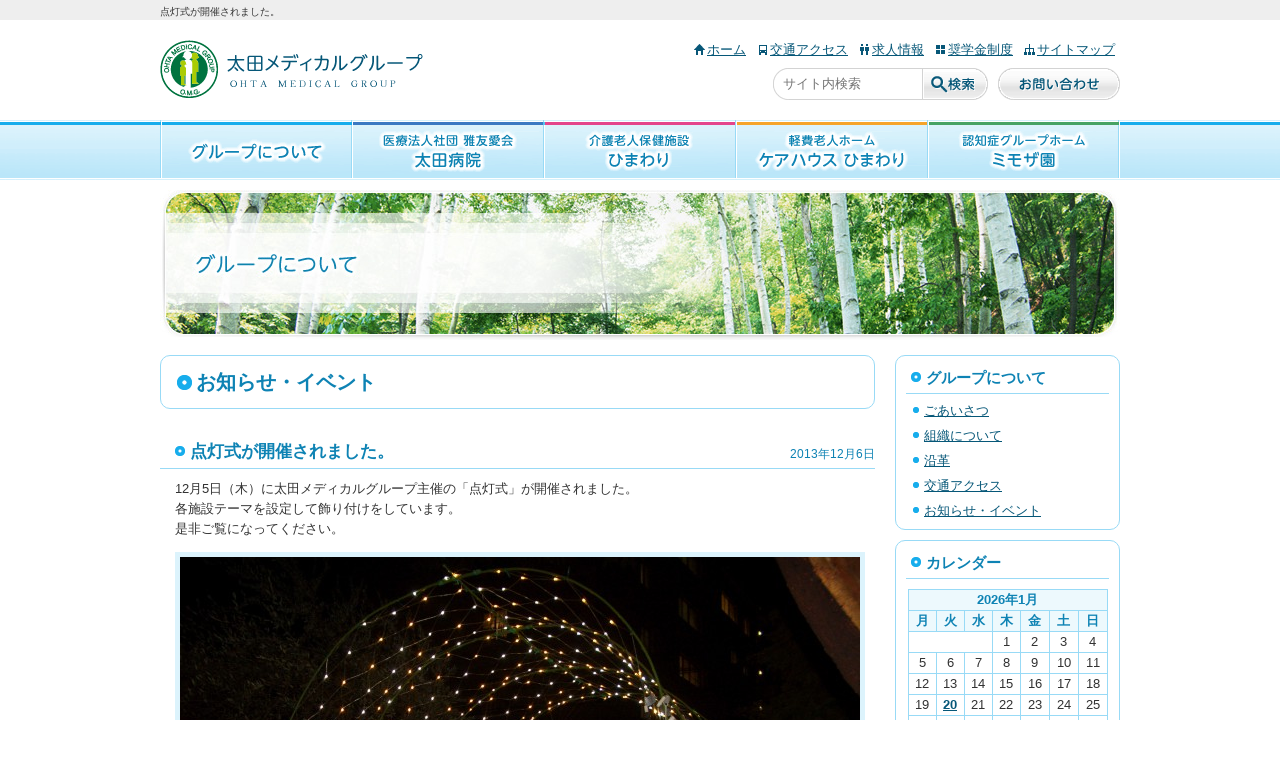

--- FILE ---
content_type: text/html; charset=UTF-8
request_url: https://www.ohta-medical.org/group-news/473/
body_size: 35318
content:
<!DOCTYPE HTML>
<html lang="ja">
<head>
<meta charset="utf-8">
<meta name="viewport" content="width=device-width, initial-scale=1, maximum-scale=1.0, user-scalable=no, shrink-to-fit=no">
<meta name="format-detection" content="telephone=no">
<link rel="shortcut icon" href="https://www.ohta-medical.org/wp-content/themes/ohta-medical-group/favicon.ico">
<link rel="stylesheet" type="text/css" href="https://www.ohta-medical.org/wp-content/themes/ohta-medical-group/style.css" media="all">
<script src="https://www.ohta-medical.org/wp-content/themes/ohta-medical-group/js/jquery.js"></script>
<script src="https://www.ohta-medical.org/wp-content/themes/ohta-medical-group/js/script.js"></script>
<!--[if lt IE 9]><script src="https://www.ohta-medical.org/wp-content/themes/ohta-medical-group/js/html5shiv.js"></script><![endif]-->
<meta name='robots' content='index, follow, max-image-preview:large, max-snippet:-1, max-video-preview:-1' />

	<!-- This site is optimized with the Yoast SEO plugin v17.8 - https://yoast.com/wordpress/plugins/seo/ -->
	<title>点灯式が開催されました。 | 太田メディカルグループ</title>
	<link rel="canonical" href="https://www.ohta-medical.org/group-news/473/" />
	<meta property="og:locale" content="ja_JP" />
	<meta property="og:type" content="article" />
	<meta property="og:title" content="点灯式が開催されました。 | 太田メディカルグループ" />
	<meta property="og:description" content="12月5日（木）に太田メディカルグループ主催の「点灯式」が開催されました。 各施設テーマを設定して飾り付けをしています。 是非ご覧になってください。" />
	<meta property="og:url" content="https://www.ohta-medical.org/group-news/473/" />
	<meta property="og:site_name" content="太田メディカルグループ" />
	<meta property="article:published_time" content="2013-12-05T23:46:46+00:00" />
	<meta property="article:modified_time" content="2015-06-18T00:27:17+00:00" />
	<meta property="og:image" content="http://www.ohta-medical.org/wp-content/uploads/2013/12/CIMG6433-680x510.jpg" />
	<meta name="twitter:card" content="summary_large_image" />
	<meta name="twitter:label1" content="執筆者" />
	<meta name="twitter:data1" content="小松印刷 編集者" />
	<script type="application/ld+json" class="yoast-schema-graph">{"@context":"https://schema.org","@graph":[{"@type":"WebSite","@id":"https://www.ohta-medical.org/#website","url":"https://www.ohta-medical.org/","name":"\u592a\u7530\u30e1\u30c7\u30a3\u30ab\u30eb\u30b0\u30eb\u30fc\u30d7","description":"\u9999\u5ddd\u770c\u6771\u304b\u304c\u308f\u5e02\u306e\u533b\u7642\u30b0\u30eb\u30fc\u30d7\u3067\u3059\u3002\u4eba\u5de5\u900f\u6790\u3001\u30ea\u30cf\u30d3\u30ea\u3001\u4ecb\u8b77\u65bd\u8a2d\u304c\u5145\u5b9f\u3057\u3066\u3044\u307e\u3059\u3002","potentialAction":[{"@type":"SearchAction","target":{"@type":"EntryPoint","urlTemplate":"https://www.ohta-medical.org/?s={search_term_string}"},"query-input":"required name=search_term_string"}],"inLanguage":"ja"},{"@type":"ImageObject","@id":"https://www.ohta-medical.org/group-news/473/#primaryimage","inLanguage":"ja","url":"http://www.ohta-medical.org/wp-content/uploads/2013/12/CIMG6433-680x510.jpg","contentUrl":"http://www.ohta-medical.org/wp-content/uploads/2013/12/CIMG6433-680x510.jpg"},{"@type":"WebPage","@id":"https://www.ohta-medical.org/group-news/473/#webpage","url":"https://www.ohta-medical.org/group-news/473/","name":"\u70b9\u706f\u5f0f\u304c\u958b\u50ac\u3055\u308c\u307e\u3057\u305f\u3002 | \u592a\u7530\u30e1\u30c7\u30a3\u30ab\u30eb\u30b0\u30eb\u30fc\u30d7","isPartOf":{"@id":"https://www.ohta-medical.org/#website"},"primaryImageOfPage":{"@id":"https://www.ohta-medical.org/group-news/473/#primaryimage"},"datePublished":"2013-12-05T23:46:46+00:00","dateModified":"2015-06-18T00:27:17+00:00","author":{"@id":"https://www.ohta-medical.org/#/schema/person/c0b3025ab4f645f60978b2b522bca2ed"},"breadcrumb":{"@id":"https://www.ohta-medical.org/group-news/473/#breadcrumb"},"inLanguage":"ja","potentialAction":[{"@type":"ReadAction","target":["https://www.ohta-medical.org/group-news/473/"]}]},{"@type":"BreadcrumbList","@id":"https://www.ohta-medical.org/group-news/473/#breadcrumb","itemListElement":[{"@type":"ListItem","position":1,"name":"\u30db\u30fc\u30e0","item":"https://www.ohta-medical.org/"},{"@type":"ListItem","position":2,"name":"\u70b9\u706f\u5f0f\u304c\u958b\u50ac\u3055\u308c\u307e\u3057\u305f\u3002"}]},{"@type":"Person","@id":"https://www.ohta-medical.org/#/schema/person/c0b3025ab4f645f60978b2b522bca2ed","name":"\u5c0f\u677e\u5370\u5237 \u7de8\u96c6\u8005","image":{"@type":"ImageObject","@id":"https://www.ohta-medical.org/#personlogo","inLanguage":"ja","url":"https://secure.gravatar.com/avatar/d171046426272c72e32429b816f8022529bdd72ac74fa7b502aadfb9ad4618c7?s=96&d=mm&r=g","contentUrl":"https://secure.gravatar.com/avatar/d171046426272c72e32429b816f8022529bdd72ac74fa7b502aadfb9ad4618c7?s=96&d=mm&r=g","caption":"\u5c0f\u677e\u5370\u5237 \u7de8\u96c6\u8005"}}]}</script>
	<!-- / Yoast SEO plugin. -->


<link rel='dns-prefetch' href='//unpkg.com' />
<link rel="alternate" type="application/rss+xml" title="太田メディカルグループ &raquo; 点灯式が開催されました。 のコメントのフィード" href="https://www.ohta-medical.org/group-news/473/feed/" />
<link rel="alternate" title="oEmbed (JSON)" type="application/json+oembed" href="https://www.ohta-medical.org/wp-json/oembed/1.0/embed?url=https%3A%2F%2Fwww.ohta-medical.org%2Fgroup-news%2F473%2F" />
<link rel="alternate" title="oEmbed (XML)" type="text/xml+oembed" href="https://www.ohta-medical.org/wp-json/oembed/1.0/embed?url=https%3A%2F%2Fwww.ohta-medical.org%2Fgroup-news%2F473%2F&#038;format=xml" />
<style id='wp-img-auto-sizes-contain-inline-css' type='text/css'>
img:is([sizes=auto i],[sizes^="auto," i]){contain-intrinsic-size:3000px 1500px}
/*# sourceURL=wp-img-auto-sizes-contain-inline-css */
</style>
<style id='wp-emoji-styles-inline-css' type='text/css'>

	img.wp-smiley, img.emoji {
		display: inline !important;
		border: none !important;
		box-shadow: none !important;
		height: 1em !important;
		width: 1em !important;
		margin: 0 0.07em !important;
		vertical-align: -0.1em !important;
		background: none !important;
		padding: 0 !important;
	}
/*# sourceURL=wp-emoji-styles-inline-css */
</style>
<style id='wp-block-library-inline-css' type='text/css'>
:root{--wp-block-synced-color:#7a00df;--wp-block-synced-color--rgb:122,0,223;--wp-bound-block-color:var(--wp-block-synced-color);--wp-editor-canvas-background:#ddd;--wp-admin-theme-color:#007cba;--wp-admin-theme-color--rgb:0,124,186;--wp-admin-theme-color-darker-10:#006ba1;--wp-admin-theme-color-darker-10--rgb:0,107,160.5;--wp-admin-theme-color-darker-20:#005a87;--wp-admin-theme-color-darker-20--rgb:0,90,135;--wp-admin-border-width-focus:2px}@media (min-resolution:192dpi){:root{--wp-admin-border-width-focus:1.5px}}.wp-element-button{cursor:pointer}:root .has-very-light-gray-background-color{background-color:#eee}:root .has-very-dark-gray-background-color{background-color:#313131}:root .has-very-light-gray-color{color:#eee}:root .has-very-dark-gray-color{color:#313131}:root .has-vivid-green-cyan-to-vivid-cyan-blue-gradient-background{background:linear-gradient(135deg,#00d084,#0693e3)}:root .has-purple-crush-gradient-background{background:linear-gradient(135deg,#34e2e4,#4721fb 50%,#ab1dfe)}:root .has-hazy-dawn-gradient-background{background:linear-gradient(135deg,#faaca8,#dad0ec)}:root .has-subdued-olive-gradient-background{background:linear-gradient(135deg,#fafae1,#67a671)}:root .has-atomic-cream-gradient-background{background:linear-gradient(135deg,#fdd79a,#004a59)}:root .has-nightshade-gradient-background{background:linear-gradient(135deg,#330968,#31cdcf)}:root .has-midnight-gradient-background{background:linear-gradient(135deg,#020381,#2874fc)}:root{--wp--preset--font-size--normal:16px;--wp--preset--font-size--huge:42px}.has-regular-font-size{font-size:1em}.has-larger-font-size{font-size:2.625em}.has-normal-font-size{font-size:var(--wp--preset--font-size--normal)}.has-huge-font-size{font-size:var(--wp--preset--font-size--huge)}.has-text-align-center{text-align:center}.has-text-align-left{text-align:left}.has-text-align-right{text-align:right}.has-fit-text{white-space:nowrap!important}#end-resizable-editor-section{display:none}.aligncenter{clear:both}.items-justified-left{justify-content:flex-start}.items-justified-center{justify-content:center}.items-justified-right{justify-content:flex-end}.items-justified-space-between{justify-content:space-between}.screen-reader-text{border:0;clip-path:inset(50%);height:1px;margin:-1px;overflow:hidden;padding:0;position:absolute;width:1px;word-wrap:normal!important}.screen-reader-text:focus{background-color:#ddd;clip-path:none;color:#444;display:block;font-size:1em;height:auto;left:5px;line-height:normal;padding:15px 23px 14px;text-decoration:none;top:5px;width:auto;z-index:100000}html :where(.has-border-color){border-style:solid}html :where([style*=border-top-color]){border-top-style:solid}html :where([style*=border-right-color]){border-right-style:solid}html :where([style*=border-bottom-color]){border-bottom-style:solid}html :where([style*=border-left-color]){border-left-style:solid}html :where([style*=border-width]){border-style:solid}html :where([style*=border-top-width]){border-top-style:solid}html :where([style*=border-right-width]){border-right-style:solid}html :where([style*=border-bottom-width]){border-bottom-style:solid}html :where([style*=border-left-width]){border-left-style:solid}html :where(img[class*=wp-image-]){height:auto;max-width:100%}:where(figure){margin:0 0 1em}html :where(.is-position-sticky){--wp-admin--admin-bar--position-offset:var(--wp-admin--admin-bar--height,0px)}@media screen and (max-width:600px){html :where(.is-position-sticky){--wp-admin--admin-bar--position-offset:0px}}

/*# sourceURL=wp-block-library-inline-css */
</style><style id='global-styles-inline-css' type='text/css'>
:root{--wp--preset--aspect-ratio--square: 1;--wp--preset--aspect-ratio--4-3: 4/3;--wp--preset--aspect-ratio--3-4: 3/4;--wp--preset--aspect-ratio--3-2: 3/2;--wp--preset--aspect-ratio--2-3: 2/3;--wp--preset--aspect-ratio--16-9: 16/9;--wp--preset--aspect-ratio--9-16: 9/16;--wp--preset--color--black: #000000;--wp--preset--color--cyan-bluish-gray: #abb8c3;--wp--preset--color--white: #ffffff;--wp--preset--color--pale-pink: #f78da7;--wp--preset--color--vivid-red: #cf2e2e;--wp--preset--color--luminous-vivid-orange: #ff6900;--wp--preset--color--luminous-vivid-amber: #fcb900;--wp--preset--color--light-green-cyan: #7bdcb5;--wp--preset--color--vivid-green-cyan: #00d084;--wp--preset--color--pale-cyan-blue: #8ed1fc;--wp--preset--color--vivid-cyan-blue: #0693e3;--wp--preset--color--vivid-purple: #9b51e0;--wp--preset--gradient--vivid-cyan-blue-to-vivid-purple: linear-gradient(135deg,rgb(6,147,227) 0%,rgb(155,81,224) 100%);--wp--preset--gradient--light-green-cyan-to-vivid-green-cyan: linear-gradient(135deg,rgb(122,220,180) 0%,rgb(0,208,130) 100%);--wp--preset--gradient--luminous-vivid-amber-to-luminous-vivid-orange: linear-gradient(135deg,rgb(252,185,0) 0%,rgb(255,105,0) 100%);--wp--preset--gradient--luminous-vivid-orange-to-vivid-red: linear-gradient(135deg,rgb(255,105,0) 0%,rgb(207,46,46) 100%);--wp--preset--gradient--very-light-gray-to-cyan-bluish-gray: linear-gradient(135deg,rgb(238,238,238) 0%,rgb(169,184,195) 100%);--wp--preset--gradient--cool-to-warm-spectrum: linear-gradient(135deg,rgb(74,234,220) 0%,rgb(151,120,209) 20%,rgb(207,42,186) 40%,rgb(238,44,130) 60%,rgb(251,105,98) 80%,rgb(254,248,76) 100%);--wp--preset--gradient--blush-light-purple: linear-gradient(135deg,rgb(255,206,236) 0%,rgb(152,150,240) 100%);--wp--preset--gradient--blush-bordeaux: linear-gradient(135deg,rgb(254,205,165) 0%,rgb(254,45,45) 50%,rgb(107,0,62) 100%);--wp--preset--gradient--luminous-dusk: linear-gradient(135deg,rgb(255,203,112) 0%,rgb(199,81,192) 50%,rgb(65,88,208) 100%);--wp--preset--gradient--pale-ocean: linear-gradient(135deg,rgb(255,245,203) 0%,rgb(182,227,212) 50%,rgb(51,167,181) 100%);--wp--preset--gradient--electric-grass: linear-gradient(135deg,rgb(202,248,128) 0%,rgb(113,206,126) 100%);--wp--preset--gradient--midnight: linear-gradient(135deg,rgb(2,3,129) 0%,rgb(40,116,252) 100%);--wp--preset--font-size--small: 13px;--wp--preset--font-size--medium: 20px;--wp--preset--font-size--large: 36px;--wp--preset--font-size--x-large: 42px;--wp--preset--spacing--20: 0.44rem;--wp--preset--spacing--30: 0.67rem;--wp--preset--spacing--40: 1rem;--wp--preset--spacing--50: 1.5rem;--wp--preset--spacing--60: 2.25rem;--wp--preset--spacing--70: 3.38rem;--wp--preset--spacing--80: 5.06rem;--wp--preset--shadow--natural: 6px 6px 9px rgba(0, 0, 0, 0.2);--wp--preset--shadow--deep: 12px 12px 50px rgba(0, 0, 0, 0.4);--wp--preset--shadow--sharp: 6px 6px 0px rgba(0, 0, 0, 0.2);--wp--preset--shadow--outlined: 6px 6px 0px -3px rgb(255, 255, 255), 6px 6px rgb(0, 0, 0);--wp--preset--shadow--crisp: 6px 6px 0px rgb(0, 0, 0);}:where(.is-layout-flex){gap: 0.5em;}:where(.is-layout-grid){gap: 0.5em;}body .is-layout-flex{display: flex;}.is-layout-flex{flex-wrap: wrap;align-items: center;}.is-layout-flex > :is(*, div){margin: 0;}body .is-layout-grid{display: grid;}.is-layout-grid > :is(*, div){margin: 0;}:where(.wp-block-columns.is-layout-flex){gap: 2em;}:where(.wp-block-columns.is-layout-grid){gap: 2em;}:where(.wp-block-post-template.is-layout-flex){gap: 1.25em;}:where(.wp-block-post-template.is-layout-grid){gap: 1.25em;}.has-black-color{color: var(--wp--preset--color--black) !important;}.has-cyan-bluish-gray-color{color: var(--wp--preset--color--cyan-bluish-gray) !important;}.has-white-color{color: var(--wp--preset--color--white) !important;}.has-pale-pink-color{color: var(--wp--preset--color--pale-pink) !important;}.has-vivid-red-color{color: var(--wp--preset--color--vivid-red) !important;}.has-luminous-vivid-orange-color{color: var(--wp--preset--color--luminous-vivid-orange) !important;}.has-luminous-vivid-amber-color{color: var(--wp--preset--color--luminous-vivid-amber) !important;}.has-light-green-cyan-color{color: var(--wp--preset--color--light-green-cyan) !important;}.has-vivid-green-cyan-color{color: var(--wp--preset--color--vivid-green-cyan) !important;}.has-pale-cyan-blue-color{color: var(--wp--preset--color--pale-cyan-blue) !important;}.has-vivid-cyan-blue-color{color: var(--wp--preset--color--vivid-cyan-blue) !important;}.has-vivid-purple-color{color: var(--wp--preset--color--vivid-purple) !important;}.has-black-background-color{background-color: var(--wp--preset--color--black) !important;}.has-cyan-bluish-gray-background-color{background-color: var(--wp--preset--color--cyan-bluish-gray) !important;}.has-white-background-color{background-color: var(--wp--preset--color--white) !important;}.has-pale-pink-background-color{background-color: var(--wp--preset--color--pale-pink) !important;}.has-vivid-red-background-color{background-color: var(--wp--preset--color--vivid-red) !important;}.has-luminous-vivid-orange-background-color{background-color: var(--wp--preset--color--luminous-vivid-orange) !important;}.has-luminous-vivid-amber-background-color{background-color: var(--wp--preset--color--luminous-vivid-amber) !important;}.has-light-green-cyan-background-color{background-color: var(--wp--preset--color--light-green-cyan) !important;}.has-vivid-green-cyan-background-color{background-color: var(--wp--preset--color--vivid-green-cyan) !important;}.has-pale-cyan-blue-background-color{background-color: var(--wp--preset--color--pale-cyan-blue) !important;}.has-vivid-cyan-blue-background-color{background-color: var(--wp--preset--color--vivid-cyan-blue) !important;}.has-vivid-purple-background-color{background-color: var(--wp--preset--color--vivid-purple) !important;}.has-black-border-color{border-color: var(--wp--preset--color--black) !important;}.has-cyan-bluish-gray-border-color{border-color: var(--wp--preset--color--cyan-bluish-gray) !important;}.has-white-border-color{border-color: var(--wp--preset--color--white) !important;}.has-pale-pink-border-color{border-color: var(--wp--preset--color--pale-pink) !important;}.has-vivid-red-border-color{border-color: var(--wp--preset--color--vivid-red) !important;}.has-luminous-vivid-orange-border-color{border-color: var(--wp--preset--color--luminous-vivid-orange) !important;}.has-luminous-vivid-amber-border-color{border-color: var(--wp--preset--color--luminous-vivid-amber) !important;}.has-light-green-cyan-border-color{border-color: var(--wp--preset--color--light-green-cyan) !important;}.has-vivid-green-cyan-border-color{border-color: var(--wp--preset--color--vivid-green-cyan) !important;}.has-pale-cyan-blue-border-color{border-color: var(--wp--preset--color--pale-cyan-blue) !important;}.has-vivid-cyan-blue-border-color{border-color: var(--wp--preset--color--vivid-cyan-blue) !important;}.has-vivid-purple-border-color{border-color: var(--wp--preset--color--vivid-purple) !important;}.has-vivid-cyan-blue-to-vivid-purple-gradient-background{background: var(--wp--preset--gradient--vivid-cyan-blue-to-vivid-purple) !important;}.has-light-green-cyan-to-vivid-green-cyan-gradient-background{background: var(--wp--preset--gradient--light-green-cyan-to-vivid-green-cyan) !important;}.has-luminous-vivid-amber-to-luminous-vivid-orange-gradient-background{background: var(--wp--preset--gradient--luminous-vivid-amber-to-luminous-vivid-orange) !important;}.has-luminous-vivid-orange-to-vivid-red-gradient-background{background: var(--wp--preset--gradient--luminous-vivid-orange-to-vivid-red) !important;}.has-very-light-gray-to-cyan-bluish-gray-gradient-background{background: var(--wp--preset--gradient--very-light-gray-to-cyan-bluish-gray) !important;}.has-cool-to-warm-spectrum-gradient-background{background: var(--wp--preset--gradient--cool-to-warm-spectrum) !important;}.has-blush-light-purple-gradient-background{background: var(--wp--preset--gradient--blush-light-purple) !important;}.has-blush-bordeaux-gradient-background{background: var(--wp--preset--gradient--blush-bordeaux) !important;}.has-luminous-dusk-gradient-background{background: var(--wp--preset--gradient--luminous-dusk) !important;}.has-pale-ocean-gradient-background{background: var(--wp--preset--gradient--pale-ocean) !important;}.has-electric-grass-gradient-background{background: var(--wp--preset--gradient--electric-grass) !important;}.has-midnight-gradient-background{background: var(--wp--preset--gradient--midnight) !important;}.has-small-font-size{font-size: var(--wp--preset--font-size--small) !important;}.has-medium-font-size{font-size: var(--wp--preset--font-size--medium) !important;}.has-large-font-size{font-size: var(--wp--preset--font-size--large) !important;}.has-x-large-font-size{font-size: var(--wp--preset--font-size--x-large) !important;}
/*# sourceURL=global-styles-inline-css */
</style>

<style id='classic-theme-styles-inline-css' type='text/css'>
/*! This file is auto-generated */
.wp-block-button__link{color:#fff;background-color:#32373c;border-radius:9999px;box-shadow:none;text-decoration:none;padding:calc(.667em + 2px) calc(1.333em + 2px);font-size:1.125em}.wp-block-file__button{background:#32373c;color:#fff;text-decoration:none}
/*# sourceURL=/wp-includes/css/classic-themes.min.css */
</style>
<link rel='stylesheet' id='scroll-hint-css' href='https://unpkg.com/scroll-hint@latest/css/scroll-hint.css?ver=6.9' type='text/css' media='all' />
<link rel="https://api.w.org/" href="https://www.ohta-medical.org/wp-json/" /><link rel="alternate" title="JSON" type="application/json" href="https://www.ohta-medical.org/wp-json/wp/v2/posts/473" /><link rel="EditURI" type="application/rsd+xml" title="RSD" href="https://www.ohta-medical.org/xmlrpc.php?rsd" />
<meta name="generator" content="WordPress 6.9" />
<link rel='shortlink' href='https://www.ohta-medical.org/?p=473' />
<!-- Global site tag (gtag.js) - Google Analytics -->
<script async src="https://www.googletagmanager.com/gtag/js?id=G-SG2WDL3TMP"></script>
<script>
  window.dataLayer = window.dataLayer || [];
  function gtag(){dataLayer.push(arguments);}
  gtag('js', new Date());

  gtag('config', 'G-SG2WDL3TMP');
</script><script>
  (function(i,s,o,g,r,a,m){i['GoogleAnalyticsObject']=r;i[r]=i[r]||function(){
  (i[r].q=i[r].q||[]).push(arguments)},i[r].l=1*new Date();a=s.createElement(o),
  m=s.getElementsByTagName(o)[0];a.async=1;a.src=g;m.parentNode.insertBefore(a,m)
  })(window,document,'script','//www.google-analytics.com/analytics.js','ga');

  ga('create', 'UA-44602403-1', 'ohta-medical.org');
  ga('send', 'pageview');

</script>
</head>

<body class="wp-singular post-template-default single single-post postid-473 single-format-standard wp-theme-ohta-medical-group group">

<header id="header">
<h1>点灯式が開催されました。</h1>
<div class="navi-container">
    <div class="logo"><a href="https://www.ohta-medical.org/"><img src="https://www.ohta-medical.org/wp-content/themes/ohta-medical-group/img/com/logo.gif" alt="太田メディカルグループ"></a></div>
    <div id="navi-overlay">
        <div class="is-sp">
            <div id="btn-spmenu-close" class="hamburger-menu"><img src="https://www.ohta-medical.org/wp-content/themes/ohta-medical-group/img/com/btn_spmenu_close.png" alt="メニューを閉じる"></div>
            <div class="spmenu-head">MENU</div>
        </div>
        <div id="navi-global">
            <nav>
            <ul>
            <li class="group"><a href="https://www.ohta-medical.org/group/concept/">グループについて</a></li>
            <li class="hospital"><a href="https://www.ohta-medical.org/hospital/"><span class="sub">医療法人社団 雅友愛会</span> 太田病院</a></li>
            <li class="roken"><a href="https://www.ohta-medical.org/roken/"><span class="sub">介護老人保健施設</span> ひまわり</a></li>
            <li class="carehouse"><a href="https://www.ohta-medical.org/carehouse/"><span class="sub">軽費老人ホーム</span> ケアハウス ひまわり</a></li>
            <li class="grouphome"><a href="https://www.ohta-medical.org/grouphome/"><span class="sub">認知症グループホーム</span> ミモザ園</a></li>
            </ul>
            </nav>
        </div>
        <div id="navi-utility">
            <ul>
            <li class="home"><a href="https://www.ohta-medical.org/">ホーム</a></li>
            <li class="access"><a href="https://www.ohta-medical.org/group/access/">交通アクセス</a></li>
            <li class="recruit"><a href="https://www.ohta-medical.org/group/recruit/">求人情報</a></li>
            <li class="scholarship"><a href="https://www.ohta-medical.org/group/recruit/scholarship/">奨学金制度</a></li>
            <li class="sitemap"><a href="https://www.ohta-medical.org/site-map/">サイトマップ</a></li>
            <li class="contact-sp is-sp"><a href="https://www.ohta-medical.org/group/contact/">お問い合わせ</a></li>
            </ul>
            <form method="get" action="https://www.ohta-medical.org/" name="search"><input type="search" name="s" class="search" placeholder="サイト内検索" /><a href="javascript:document.search.submit();">検索</a></form>            <p class="contact is-pc"><a href="https://www.ohta-medical.org/group/contact/">お問い合わせ</a></p>
        </div>
    </div>
    <div class="is-sp">
        <div id="btn-spmenu-open" class="hamburger-menu"><img src="https://www.ohta-medical.org/wp-content/themes/ohta-medical-group/img/com/btn_spmenu_open.png" alt="メニューを開く"></div>
    </div>

</div>
</header>
<div id="wrap" class="clearfix">

<div id="pankuzu"><figure>
<a href="https://www.ohta-medical.org/group/concept"><img src="https://www.ohta-medical.org/wp-content/themes/ohta-medical-group/img/com/head_group.jpg" alt="グループについて" ></a></figure></div>


<div id="main">

<h2>お知らせ・イベント</h2>


<article id="post-473" class="post-473 post type-post status-publish format-standard hentry category-group-news">
<h3>点灯式が開催されました。<span class="post-date">2013年12月6日</span></h3>

<p>12月5日（木）に太田メディカルグループ主催の「点灯式」が開催されました。<br /> 各施設テーマを設定して飾り付けをしています。<br /> 是非ご覧になってください。</p>
<p><img fetchpriority="high" decoding="async" class="alignnone size-large wp-image-459" alt="CIMG6433" src="https://www.ohta-medical.org/wp-content/uploads/2013/12/CIMG6433-680x510.jpg" width="680" height="510" srcset="https://www.ohta-medical.org/wp-content/uploads/2013/12/CIMG6433-680x510.jpg 680w, https://www.ohta-medical.org/wp-content/uploads/2013/12/CIMG6433-325x243.jpg 325w, https://www.ohta-medical.org/wp-content/uploads/2013/12/CIMG6433-100x75.jpg 100w" sizes="(max-width: 680px) 100vw, 680px" /><img decoding="async" class="alignnone size-large wp-image-458" alt="CIMG6426" src="https://www.ohta-medical.org/wp-content/uploads/2013/12/CIMG64262-680x510.jpg" width="680" height="510" srcset="https://www.ohta-medical.org/wp-content/uploads/2013/12/CIMG64262-680x510.jpg 680w, https://www.ohta-medical.org/wp-content/uploads/2013/12/CIMG64262-325x243.jpg 325w, https://www.ohta-medical.org/wp-content/uploads/2013/12/CIMG64262-100x75.jpg 100w" sizes="(max-width: 680px) 100vw, 680px" /><img decoding="async" class="alignnone size-large wp-image-457" alt="CIMG6431" src="https://www.ohta-medical.org/wp-content/uploads/2013/12/CIMG6431-680x510.jpg" width="680" height="510" srcset="https://www.ohta-medical.org/wp-content/uploads/2013/12/CIMG6431-680x510.jpg 680w, https://www.ohta-medical.org/wp-content/uploads/2013/12/CIMG6431-325x243.jpg 325w, https://www.ohta-medical.org/wp-content/uploads/2013/12/CIMG6431-100x75.jpg 100w" sizes="(max-width: 680px) 100vw, 680px" /></p>


<p class="footer-post-meta">
カテゴリ : <a href="https://www.ohta-medical.org/category/group-news/" rel="category tag">グループについて</a></p>

</article>

<div id="induction">
<p class="prev"><a href="https://www.ohta-medical.org/group-news/438/" rel="prev">&laquo; １２／５（木）太田メディカルグループ主催　点灯式が開催されます。</a></p>
<p class="next"><a href="https://www.ohta-medical.org/group-news/732/" rel="next">メリークリスマス！　イルミネーション点灯中です！  &raquo;</a></p>
</div>


</div>
<div id="side">

<div id="nav_menu-2" class="info widget_nav_menu"><h3>グループについて</h3><div class="menu-group-container"><ul id="menu-group" class="menu"><li id="menu-item-49" class="menu-item menu-item-type-post_type menu-item-object-page menu-item-49"><a href="https://www.ohta-medical.org/group/concept/">ごあいさつ</a></li>
<li id="menu-item-52" class="menu-item menu-item-type-post_type menu-item-object-page menu-item-52"><a href="https://www.ohta-medical.org/group/info/">組織について</a></li>
<li id="menu-item-51" class="menu-item menu-item-type-post_type menu-item-object-page menu-item-51"><a href="https://www.ohta-medical.org/group/history/">沿革</a></li>
<li id="menu-item-50" class="menu-item menu-item-type-post_type menu-item-object-page menu-item-50"><a href="https://www.ohta-medical.org/group/access/">交通アクセス</a></li>
<li id="menu-item-57" class="menu-item menu-item-type-taxonomy menu-item-object-category current-post-ancestor current-menu-parent current-post-parent menu-item-57"><a href="https://www.ohta-medical.org/category/group-news/">お知らせ・イベント</a></li>
</ul></div></div><div id="calendar-3" class="info widget_calendar"><h3>カレンダー</h3><div id="calendar_wrap" class="calendar_wrap"><table id="wp-calendar" class="wp-calendar-table">
	<caption>2026年1月</caption>
	<thead>
	<tr>
		<th scope="col" aria-label="月曜日">月</th>
		<th scope="col" aria-label="火曜日">火</th>
		<th scope="col" aria-label="水曜日">水</th>
		<th scope="col" aria-label="木曜日">木</th>
		<th scope="col" aria-label="金曜日">金</th>
		<th scope="col" aria-label="土曜日">土</th>
		<th scope="col" aria-label="日曜日">日</th>
	</tr>
	</thead>
	<tbody>
	<tr>
		<td colspan="3" class="pad">&nbsp;</td><td>1</td><td>2</td><td>3</td><td>4</td>
	</tr>
	<tr>
		<td>5</td><td>6</td><td>7</td><td>8</td><td>9</td><td>10</td><td>11</td>
	</tr>
	<tr>
		<td>12</td><td>13</td><td>14</td><td>15</td><td>16</td><td>17</td><td>18</td>
	</tr>
	<tr>
		<td>19</td><td><a href="https://www.ohta-medical.org/date/2026/01/20/" aria-label="2026年1月20日 に投稿を公開">20</a></td><td>21</td><td>22</td><td>23</td><td>24</td><td>25</td>
	</tr>
	<tr>
		<td>26</td><td id="today">27</td><td>28</td><td>29</td><td>30</td><td>31</td>
		<td class="pad" colspan="1">&nbsp;</td>
	</tr>
	</tbody>
	</table><nav aria-label="前と次の月" class="wp-calendar-nav">
		<span class="wp-calendar-nav-prev"><a href="https://www.ohta-medical.org/date/2025/12/">&laquo; 12月</a></span>
		<span class="pad">&nbsp;</span>
		<span class="wp-calendar-nav-next">&nbsp;</span>
	</nav></div></div>
</div>
</div>
<footer id="footer">
<div class="clearfix">
<p class="logo"><a href="https://www.ohta-medical.org/'"><img src="https://www.ohta-medical.org/wp-content/themes/ohta-medical-group/img/com/img_footer.gif" alt="太田メディカルグループ"></a></p>
<section>
<h3>グループについて</h3>
<ul class="group">
<li><a href="https://www.ohta-medical.org/group/concept/">ごあいさつ</a></li>
<li><a href="https://www.ohta-medical.org/group/info/">組織について</a></li>
<li><a href="https://www.ohta-medical.org/group/history/">沿革</a></li>
<li><a href="https://www.ohta-medical.org/group/access/">交通アクセス</a></li>
<li><a href="https://www.ohta-medical.org/group/recruit/nursery_school/">院内保育所（託児所）</a></li>
</ul>
</section>
<section>
<h3>太田病院の施設</h3>
<ul class="hospital">
<li><a href="https://www.ohta-medical.org/hospital/">太田病院</a></li>
<li><a href="https://www.ohta-medical.org/hospital/dialysis/">人工透析</a></li>
<li><a href="https://www.ohta-medical.org/hospital/rehabili/">通所リハビリテーション ひまわり</a></li>
<li><a href="https://www.ohta-medical.org/hospital/caresupport/">ひまわり介護支援センター</a></li>
<li><a href="https://www.ohta-medical.org/hospital/cooperation/">地域連携室</a></li>
<li><a href="https://www.ohta-medical.org/hospital/nursing/">訪問看護ステーション</a></li>
<!--<li><a href="https://www.ohta-medical.org/hospital/aesthe/">美容形成外科</a></li>-->
</ul>
</section>
<section>
<h3>その他の施設</h3>
<ul>
<li class="roken"><a href="https://www.ohta-medical.org/roken/">介護老人保健施設 ひまわり</a></li>
<li class="carehouse"><a href="https://www.ohta-medical.org/carehouse/">ケアハウス ひまわり</a></li>
<li class="grouphome"><a href="https://www.ohta-medical.org/grouphome/">認知症グループホーム ミモザ園</a></li>
</ul>
</section>
</div>
<small>Copyright 2026 太田メディカルグループ All Rights Reserved.</small>
</footer>
 <script type="speculationrules">
{"prefetch":[{"source":"document","where":{"and":[{"href_matches":"/*"},{"not":{"href_matches":["/wp-*.php","/wp-admin/*","/wp-content/uploads/*","/wp-content/*","/wp-content/plugins/*","/wp-content/themes/ohta-medical-group/*","/*\\?(.+)"]}},{"not":{"selector_matches":"a[rel~=\"nofollow\"]"}},{"not":{"selector_matches":".no-prefetch, .no-prefetch a"}}]},"eagerness":"conservative"}]}
</script>
<script type="text/javascript" src="https://www.ohta-medical.org/wp-includes/js/comment-reply.min.js?ver=6.9" id="comment-reply-js" async="async" data-wp-strategy="async" fetchpriority="low"></script>
<script type="text/javascript" src="https://unpkg.com/scroll-hint@latest/js/scroll-hint.min.js" id="scroll-hint-js"></script>
<script id="wp-emoji-settings" type="application/json">
{"baseUrl":"https://s.w.org/images/core/emoji/17.0.2/72x72/","ext":".png","svgUrl":"https://s.w.org/images/core/emoji/17.0.2/svg/","svgExt":".svg","source":{"concatemoji":"https://www.ohta-medical.org/wp-includes/js/wp-emoji-release.min.js?ver=6.9"}}
</script>
<script type="module">
/* <![CDATA[ */
/*! This file is auto-generated */
const a=JSON.parse(document.getElementById("wp-emoji-settings").textContent),o=(window._wpemojiSettings=a,"wpEmojiSettingsSupports"),s=["flag","emoji"];function i(e){try{var t={supportTests:e,timestamp:(new Date).valueOf()};sessionStorage.setItem(o,JSON.stringify(t))}catch(e){}}function c(e,t,n){e.clearRect(0,0,e.canvas.width,e.canvas.height),e.fillText(t,0,0);t=new Uint32Array(e.getImageData(0,0,e.canvas.width,e.canvas.height).data);e.clearRect(0,0,e.canvas.width,e.canvas.height),e.fillText(n,0,0);const a=new Uint32Array(e.getImageData(0,0,e.canvas.width,e.canvas.height).data);return t.every((e,t)=>e===a[t])}function p(e,t){e.clearRect(0,0,e.canvas.width,e.canvas.height),e.fillText(t,0,0);var n=e.getImageData(16,16,1,1);for(let e=0;e<n.data.length;e++)if(0!==n.data[e])return!1;return!0}function u(e,t,n,a){switch(t){case"flag":return n(e,"\ud83c\udff3\ufe0f\u200d\u26a7\ufe0f","\ud83c\udff3\ufe0f\u200b\u26a7\ufe0f")?!1:!n(e,"\ud83c\udde8\ud83c\uddf6","\ud83c\udde8\u200b\ud83c\uddf6")&&!n(e,"\ud83c\udff4\udb40\udc67\udb40\udc62\udb40\udc65\udb40\udc6e\udb40\udc67\udb40\udc7f","\ud83c\udff4\u200b\udb40\udc67\u200b\udb40\udc62\u200b\udb40\udc65\u200b\udb40\udc6e\u200b\udb40\udc67\u200b\udb40\udc7f");case"emoji":return!a(e,"\ud83e\u1fac8")}return!1}function f(e,t,n,a){let r;const o=(r="undefined"!=typeof WorkerGlobalScope&&self instanceof WorkerGlobalScope?new OffscreenCanvas(300,150):document.createElement("canvas")).getContext("2d",{willReadFrequently:!0}),s=(o.textBaseline="top",o.font="600 32px Arial",{});return e.forEach(e=>{s[e]=t(o,e,n,a)}),s}function r(e){var t=document.createElement("script");t.src=e,t.defer=!0,document.head.appendChild(t)}a.supports={everything:!0,everythingExceptFlag:!0},new Promise(t=>{let n=function(){try{var e=JSON.parse(sessionStorage.getItem(o));if("object"==typeof e&&"number"==typeof e.timestamp&&(new Date).valueOf()<e.timestamp+604800&&"object"==typeof e.supportTests)return e.supportTests}catch(e){}return null}();if(!n){if("undefined"!=typeof Worker&&"undefined"!=typeof OffscreenCanvas&&"undefined"!=typeof URL&&URL.createObjectURL&&"undefined"!=typeof Blob)try{var e="postMessage("+f.toString()+"("+[JSON.stringify(s),u.toString(),c.toString(),p.toString()].join(",")+"));",a=new Blob([e],{type:"text/javascript"});const r=new Worker(URL.createObjectURL(a),{name:"wpTestEmojiSupports"});return void(r.onmessage=e=>{i(n=e.data),r.terminate(),t(n)})}catch(e){}i(n=f(s,u,c,p))}t(n)}).then(e=>{for(const n in e)a.supports[n]=e[n],a.supports.everything=a.supports.everything&&a.supports[n],"flag"!==n&&(a.supports.everythingExceptFlag=a.supports.everythingExceptFlag&&a.supports[n]);var t;a.supports.everythingExceptFlag=a.supports.everythingExceptFlag&&!a.supports.flag,a.supports.everything||((t=a.source||{}).concatemoji?r(t.concatemoji):t.wpemoji&&t.twemoji&&(r(t.twemoji),r(t.wpemoji)))});
//# sourceURL=https://www.ohta-medical.org/wp-includes/js/wp-emoji-loader.min.js
/* ]]> */
</script>
</body>
</html>

--- FILE ---
content_type: text/css
request_url: https://www.ohta-medical.org/wp-content/themes/ohta-medical-group/style.css
body_size: 1528
content:
/*
Theme Name:ohta-medical-group
Description:太田メディカルグループのテーマです。
Theme URI:http://www.ohta-medical.org/
Author:KOMATSUPRINTING.CO.,LTD
Author URI:http://www.komatsuprinting.co.jp/
Version:1.0
Tags:blue, white, two-columns, fixed-width
License:
License URI:
*/

/*リセット*/
@import 'css/reset.css';

/*共通(ヘッダ・フッタ含む)*/
@import 'css/com.css';

/*ヘッダ*/
@import 'css/header.css';

/*共通(ヘッダ・フッタ除く)*/
@import 'css/wrap.css';

/*フッタ*/
@import 'css/footer.css';

/*WordPress独自クラス*/
@import 'css/wordpress.css';

/*ホーム＆サイトマップ＆検索結果*/
@import 'css/home.css';

/*グループについて*/
@import 'css/group.css';

/*太田病院*/
@import 'css/hospital.css';

/*老健ひまわり*/
@import 'css/roken.css';

/*ケアハウスひまわり*/
@import 'css/carehouse.css';

/*ミモザ園*/
@import 'css/grouphome.css';


/*スマートフォン*/
@import 'css/sp_com.css' screen and (max-width: 767px);
@import 'css/sp_header.css' screen and (max-width: 767px);
@import 'css/sp_wrap.css' screen and (max-width: 767px);
@import 'css/sp_footer.css' screen and (max-width: 767px);
@import 'css/sp_wordpress.css' screen and (max-width: 767px);
@import 'css/sp_home.css' screen and (max-width: 767px);
@import 'css/sp_group.css' screen and (max-width: 767px);
@import 'css/sp_hospital.css' screen and (max-width: 767px);
/*@import 'css/sp_roken.css' screen and (max-width: 767px);*/
/*@import 'css/sp_carehouse.css' screen and (max-width: 767px);*/
/*@import 'css/sp_grouphome.css' screen and (max-width: 767px);*/

--- FILE ---
content_type: text/css
request_url: https://www.ohta-medical.org/wp-content/themes/ohta-medical-group/css/com.css
body_size: 1297
content:
@charset "UTF-8";

/*------------------------------
　共通(ヘッダ・フッタ含む)
-------------------------------*/

body{
	background:url(../img/com/bg_gnavi.gif) center 120px repeat-x;
	font-family:"ヒラギノ角ゴ Pro W3", "Hiragino Kaku Gothic Pro", "メイリオ", Meiryo, Osaka, "ＭＳ Ｐゴシック", "MS PGothic", sans-serif;
	font-size:0.8em;
	line-height:1.6;
	color:#333;
	text-align:justify;
	text-justify:inter-ideograph;
}

a{color:#065778;}
a:hover{color:#17ADEC;}

a:hover img {
	filter: alpha(opacity=60);
	-moz-opacity:0.60;
	opacity:0.60;
}

/*リストアイコン*/
ul li {
	margin:0 7px 5px;
	padding-left:11px;
	background-position:0 0.5em;
	background-repeat:no-repeat;
}

ul li.group,
ul.group li{background-image:url(../img/com/ico_water.png);}
ul li.hospital,
ul.hospital li{background-image:url(../img/com/ico_blue.png);}
ul li.roken,
ul.roken li{background-image:url(../img/com/ico_pink.png);}
ul li.carehouse,
ul.carehouse li{background-image:url(../img/com/ico_yellow.png);}
ul li.grouphome,
ul.grouphome li{background-image:url(../img/com/ico_green.png);}


/*強調文字*/
em {color:#F60;}

strong {
	font-weight:bold;
	font-size:120%;
}

b,strong a,b em{font-weight:bold;}

/*補足文字*/
span {
	font-size:80%;
}

/*レスポンシブ*/
.is-sp {display: none !important;}
.is-pc {display: block !important;}
.img-fluid {max-width: 100% !important;}

--- FILE ---
content_type: text/css
request_url: https://www.ohta-medical.org/wp-content/themes/ohta-medical-group/css/header.css
body_size: 3076
content:
@charset "UTF-8";

/*------------------------------
　ヘッダ
-------------------------------*/

#header {
	border-top:20px solid #EEE;
	position:relative;
}

#header h1{
	width:960px;
	margin:-1.6em auto 0;
	font-size:80%;
}

#header h1 span{
    font-size: 100%;
}

#header h2{
	width:960px;
	margin:-1.6em auto 0;
	font-size:80%;
	text-align:right;
}

#header .navi-container {
	width:960px;
	height:160px;
	margin:0 auto;
	position:relative; 
}

#header .logo{
	position:absolute;
	top:20px;
}

#header #navi-utility {
	height:100px;
	position:absolute;
	top: 0;
	right: 0;
	left: 270px;
}

#header #navi-utility ul {
	position:absolute;
	top:20px;
	right:5px;
}

#header ul li{
	display:inline;
	padding-left:13px;
	margin:0 0 0 7px;
	background-repeat:no-repeat;
	background-position:left 2px;
}

#header ul li.home{background-image:url(../img/com/ico_home.gif);}
#header ul li.access{background-image:url(../img/com/ico_access.gif);}
#header ul li.recruit{background-image:url(../img/com/ico_recruit.gif);}
#header ul li.scholarship{background-image:url(../img/com/ico_scholarship.gif);}
#header ul li.sitemap{background-image:url(../img/com/ico_sitemap.gif);}

#header form input{
	position:absolute;
	bottom:20px;
	right:198px;
	width:149px;
	height:32px;
	background:url(../img/com/btn_search.gif) no-repeat top left;
	border:0;
	padding:0 0 0 10px;
}

#header form a{
	position:absolute;
	bottom:20px;
	right:132px;
	width:66px;
	height:32px;
    display:block;
	background:url(../img/com/btn_search.gif) no-repeat top right;
   	text-indent:100%;
    white-space:nowrap;
    overflow:hidden;
}

#header form a:hover{
    background-position:bottom right;
}

#header .contact{
	position:absolute;
	bottom:20px;
	right:0;
    width:122px;
    height:32px;
}

#header .contact a{
    width:122px;
    height:32px;
    display:block;
    background:url(../img/com/btn_contact.gif) no-repeat top;
   	text-indent:100%;
    white-space:nowrap;
    overflow:hidden;
}

#header .contact a:hover{
    background-position:bottom;
}

#header #navi-global {
    position: absolute;
    left: 0;
    top: 100px;
    width: 100%;
}

#header nav {
	height:60px;
/*	background:url(../img/com/bg_gnavi.gif) repeat-x;*/
}

#header nav ul{
	width:960px;
	margin:0 auto;
}

#header nav ul li{
	margin:0;
	padding:0;
}

#header nav ul li a{
	float:left;
	width:192px;
	height:60px;
    display:block;
   	text-indent:100%;
    white-space:nowrap;
    overflow:hidden;
	background-image:url(../img/com/gnavi.gif);
	background-repeat:no-repeat;
}

#header nav ul li.group a{background-position:0 0;}
#header nav ul li.hospital a{background-position:-192px 0;}
#header nav ul li.roken a{background-position:-384px 0;}
#header nav ul li.carehouse a{background-position:-576px 0;}
#header nav ul li.grouphome a{background-position:-768px 0;}
#header nav ul li.group a:hover{background-position:0 -60px;}
#header nav ul li.hospital a:hover{background-position:-192px -60px;}
#header nav ul li.roken a:hover{background-position:-384px -60px;}
#header nav ul li.carehouse a:hover{background-position:-576px -60px;}
#header nav ul li.grouphome a:hover{background-position:-768px -60px;}

--- FILE ---
content_type: text/css
request_url: https://www.ohta-medical.org/wp-content/themes/ohta-medical-group/css/wrap.css
body_size: 7213
content:
@charset "UTF-8";

/*------------------------------
　共通(ヘッダ・フッタ除く)
-------------------------------*/

/*コンテンツ*/
#wrap {
	width:960px;
	margin:0 auto 50px;
}

/*リンクカラー*/
#wrap a{color:#065778;}
#wrap a:hover{color:#17ADEC;}

/*見出し*/
#wrap #pankuzu {
	width:960px;
	position:relative;
	margin:10px 0 5px;
}

#wrap h2 {
	color:#0E83B4;
	background-image:url(../img/com/ico_water_b.png);
	border:#98DAF6 1px solid;
}

#wrap h3 {color:#0E83B4;background-image:url(../img/com/ico_water_l.png);border-bottom:1px solid #98DAF6;}
#wrap h3.hospital {color:#2C5B92;background-image:url(../img/com/ico_blue_l.png);border-bottom:1px solid #A6C3E4;}
#wrap h3.roken {color:#C41B65;background-image:url(../img/com/ico_pink_l.png);border-bottom:1px solid #F4B7D2;}
#wrap h3.carehouse {color:#CF7F08;background-image:url(../img/com/ico_yellow_l.png);border-bottom:1px solid #FBDAA9;}
#wrap h3.grouphome {color:#357A4B;background-image:url(../img/com/ico_green_l.png);border-bottom:1px solid #A4D7B4;}

/*------------------------------
　共通(コンテンツ)
-------------------------------*/

#main {
	width:715px;
	float:left;
}

#main h2{
	font-size:160%;
	font-weight:bold;
	border-radius:10px;
	-webkit-border-radius:10px;
	-moz-border-radius:10px;
	margin:10px 0 0;
	padding:10px 35px;
	width:643px;
	background-position:16px;
	background-repeat:no-repeat;
}

#main h3 {
	font-size:130%;
	font-weight:bold;
	padding:0 10px 3px 30px;
	background-position:15px 0.4em;
	background-repeat:no-repeat;
}

#main h4 {
	font-size:130%;
	font-weight:bold;
}

#main h5 {
	font-size:120%;
	font-weight:bold;
}


/*テーブル*/
#main div.table-wrapper {
    overflow: hidden !important;
    padding: 0 10px;
}
#main table {
	width:695px;
	margin:15px 0 0;
	border-top:1px solid #98DAF6;
	border-left:1px solid #98DAF6;
    border-collapse: initial !important;
}

#main table p {/*自動挿入対策*/
    margin: 0 0 10px 0 !important;
}

#main table th{
	font-weight:bold;
	width:105px;
	background-color:#EDF9FD;
	color:#0E83B4;
}

#main table th,
#main table td{
	border-top:1px solid #FFF;
	border-left:1px solid #FFF;
	padding:10px 13px 7px;
	border-bottom:1px solid #98DAF6;
	border-right:1px solid #98DAF6;
}

#main table tr.even th{background-color:#DCF3FC;}
#main table tr.even td{background-color:#F6FBFE;}

#main table.hospital {border-top:1px solid #A6C3E4;border-left:1px solid #A6C3E4;}
#main table.hospital th,#main table.hospital td{border-bottom:1px solid #A6C3E4;border-right:1px solid #A6C3E4;}
#main table.hospital th{background-color:#F0F5FA;color:#2C5B92;}
#main table.hospital tr.even th{background-color:#E1EBF6;}
#main table.hospital tr.even td{background-color:#F7FAFC;}

#main table.roken {border-top:1px solid #F4B7D2;border-left:1px solid #F4B7D2;}
#main table.roken th,#main table.roken td{border-bottom:1px solid #F4B7D2;border-right:1px solid #F4B7D2;}
#main table.roken th{background-color:#FDF3F7;color:#C41B65;}
#main table.roken tr.even th{background-color:#FBE7F0;}
#main table.roken tr.even td{background-color:#FEF9FB;}

#main table.carehouse {border-top:1px solid #FBDAA9;border-left:1px solid #FBDAA9;}
#main table.carehouse th,#main table.carehouse td{border-bottom:1px solid #FBDAA9;border-right:1px solid #FBDAA9;}
#main table.carehouse th{background-color:#FEF8F0;color:#CF7F08;}
#main table.carehouse tr.even th{background-color:#FDF2E2;}
#main table.carehouse tr.even td{background-color:#FEFBF7;}

#main table.grouphome {border-top:1px solid #A4D7B4;border-left:1px solid #A4D7B4;}
#main table.grouphome th,#main table.grouphome td{border-bottom:1px solid #A4D7B4;border-right:1px solid #A4D7B4;}
#main table.grouphome th{background-color:#F0F8F2;color:#357A4B;}
#main table.grouphome tr.even th{background-color:#E0F1E6;}
#main table.grouphome tr.even td{background-color:#F7FBF8;}

#main table.nostyle tr.even th{background-color:inherit;}
#main table.nostyle tr.even td{background-color:inherit;}


/*誘導補助リンク*/

#main #induction {
	width:715px;
	margin:30px 0 0;
	overflow:hidden;
}

#main #induction p.prev {float:left;}
#main #induction p.next {float:right;}


/*セクション*/

#main section {
	width:715px;
	margin:30px 0 0;
}

#main section.category {
	margin:50px 0 0;
}

#main section.mainimg {
	margin:0;
}

#main section p{
	margin:10px 10px 0 15px;
}

#main section figure {
	margin:10px 10px 0;
}


/*お問い合わせボックス*/

#main section.contact {
	width:693px;
	border-radius:10px;
	-webkit-border-radius:10px;
	-moz-border-radius:10px;
	padding:10px;
	border:#98DAF6 1px solid;
	background-color:#EDF9FD;
}

#main section.contact dl {
	margin:10px 15px 0;
}

#main section.contact dl dt{
	font-weight:bold;
	font-size:120%;
	margin:10px 0 0;
	color:#0E83B4;
}


/*リスト*/

#main section ul.listA,
#main section ul.listB {
	margin:10px 0 0;
	padding:0 10px 0 15px;
}

#main section ul.listA li{
	float:left;
	width:319px;
}


/*ボックス*/

#main section div.boxA {
	margin:15px 10px 0 15px;
}

#main section div.boxA figure {
	margin:0;
	float:left;
}

#main section div.boxA h4{
	float:right;
	width:337px;
	margin:10px 0 5px;
}

#main section div.boxA p{
	float:right;
	width:337px;
	margin:0;
}

#main section div.boxA p + p {
    margin-top: 10px;
}

#main section div.boxB figure{
	float:left;
	margin:15px 0 0 15px;
	width:220px;
}

#main section div.boxB figure:nth-of-type(3n+1){
    clear: both;
}

#main section div.boxB figure h6{
	text-align:center;
	margin:5px 0 0;
}

#main section div.boxB figure p{
	margin:3px 5px 0;
}

#main section div.boxC div {
	margin:30px 0 0;
	float:right;
	width:470px;
}

#main section div.boxC figure {
	float:left;
	margin:15px 0 0 15px;
	width:220px;
}

#main section div.boxA figure img,
#main section div.boxB figure img,
#main section div.boxC figure img{
	border:5px solid #DCF3FC;
}

/*外観イメージ*/
#main figure.exterior img {
    width: 680px;
    height: auto !important;
}


/*目次*/

#main section.index {
	margin:15px 0 0;
}

#main section.index a{
	display:block;
	float:left;
	margin:0;
	width:337px;
	height:110px;
	border-radius:10px;
	-webkit-border-radius:10px;
	-moz-border-radius:10px;
	padding:10px;
	overflow:hidden;
	text-decoration:none;
}

#main section.index a:hover img{
	filter: alpha(opacity=100);
	-moz-opacity:1.0;
	opacity:1.0;
}

#main section.index a figure{
	margin:0;
	float:left;
}

#main section.index a h4{
	padding:7px 0 0 120px;
}

#main section.index a p{
	margin:0;
	padding:0 0 0 120px;
	color:#333;
}

/*パンくずリスト*/
.breadcrumbs {
    color: #999;
    padding: 0 10px 5px;
}
.breadcrumbs span {
    font-size: 10px !important;
}

/*------------------------------
　共通(サイドバー)
-------------------------------*/

#side{
	width:225px;
	float:right;
}

#side h3{
	font-size:120%;
	font-weight:bold;
	padding:0 20px 3px;
	background-position:5px 0.4em;
	background-repeat:no-repeat;
}

#side nav,
#side .info{
	margin:10px 0 0;
	border-radius:10px;
	-webkit-border-radius:10px;
	-moz-border-radius:10px;
	padding:10px 10px 3px;
	border:#98DAF6 1px solid;
}

#side nav ul {
	margin:7px 0;
}

#side .tel,
#side .fax{
	font-size:140%;
	font-weight:bold;
}

#side ul.bnr{
	margin:10px 0 0;
}

#side ul.bnr li{
	margin:10px 0 0;
	background:none !important;
	padding:0;
}

--- FILE ---
content_type: text/css
request_url: https://www.ohta-medical.org/wp-content/themes/ohta-medical-group/css/footer.css
body_size: 708
content:
@charset "UTF-8";

/*------------------------------
　フッタ
-------------------------------*/

#footer {
	background-color:#DCF3FC;
	-moz-box-shadow: 0 -1px 0 #98DAF6;
	-webkit-box-shadow: 0 -1px 0 #98DAF6;
	box-shadow: 0 -1px 0 #98DAF6;
	border-top:#FFF 1px solid;
}

#footer div{
	width:960px;
	margin:0 auto;
}

#footer .logo {
	float:left;
	width:175px;
	padding:45px 40px 45px 10px;
}

#footer section {
	width:240px;
	float:left;
	padding:20px 0 0 5px;
	margin:0 0 30px;
}

#footer section h3 {
	margin:0 0 5px;
	font-size:120%;
	font-weight:bold;
	color:#0E83B4;
	background:url(../img/com/ico_water_l.png) no-repeat 5px 0.4em;
	padding:0 20px;
	border:none;
}

#footer small{
	display:block;
	background-color:#EEE;
	border-top:1px solid #FFF;
	text-align:center;
	font-size:80%;
	line-height:3em;
}

--- FILE ---
content_type: text/css
request_url: https://www.ohta-medical.org/wp-content/themes/ohta-medical-group/css/wordpress.css
body_size: 5413
content:
@charset "UTF-8";

/*------------------------------
　WordPress独自クラス
-------------------------------*/

/*固定ページ、投稿ページ*/

#main article.post,
#main article.page {
	width:715px;
	margin:30px 0 0;
	position:relative;
	overflow:hidden;
}

#main article.post h3 {
	position:relative;
}

#main article.post h3 span.post-date {
	position:absolute;
	right:0;
	bottom:5px;
	font-size:70%;
}

#main article.post h3 a {
	font-weight:bold;
}

#main article.post p{
	margin:10px 10px 0 15px;
}

#main article.post img{
	border:5px solid;
	margin:3px 0 15px;
}

#main article.post img.alignleft {
	float:left;
	margin:3px 15px 15px 0;
}

#main article.post img.alignright {
	float:right;
	margin:3px 0 15px 15px;
}

#main article.post img.aligncenter {
	display:block;
	margin:3px auto 15px;
}

#main article.category-group-news img {border-color:#DCF3FC}
#main article.category-hospital-news img {border-color:#E1EBF6}
#main article.category-roken-news img {border-color:#FBE7F0}
#main article.category-carehouse-news img {border-color:#FDF2E2}
#main article.category-grouphome-news img {border-color:#E0F1E6}

#main article.post .footer-post-meta {
	text-align:right;
	font-size:90%;
}

/*ウィジェット(サイド)*/

#side .textwidget{
	margin:7px;
	font-size:90%;
}

#side .widget_search form {
	margin:10px 0;
}

#side .widget_search form input{
	float:left;
	width:129px;
	height:32px;
	background:url(../img/com/btn_search.gif) no-repeat top left;
	border:0;
	padding:0 0 0 10px;
}

#side .widget_search form a{
	width:66px;
	height:32px;
    display:block;
	background:url(../img/com/btn_search.gif) no-repeat top right;
   	text-indent:100%;
    white-space:nowrap;
    overflow:hidden;
}

#side .widget_search form a:hover{
    background-position:bottom right;
}

#side .info ul{
	margin:7px 0 0;
}

#side .info ul li{
	background-image:url(../img/com/ico_water.png);
}

/*カレンダー*/

#side .widget_calendar #calendar_wrap{
	width:200px;
	margin:10px auto 7px;
}

#side .widget_calendar table{
    border-collapse: collapse;
	width:200px;
}

#side .widget_calendar th,
#side .widget_calendar td,
#side .widget_calendar caption{
	text-align:center;
	border:1px solid #98DAF6;
}

#side .widget_calendar caption {
    border-bottom: none;
}

#side .widget_calendar tbody td a{
	font-weight:bold;
}

#side .widget_calendar th,
#side .widget_calendar caption,
#side .widget_calendar tfoot td{
	background-color:#EDF9FD;
	color:#0E83B4;
	font-weight:bold;
}

#side .widget_akismet_widget div{
	margin:7px 0;
}

#side .widget_akismet_widget div a{
	color:#FFF;
}

#side .widget_categories select{
	margin:7px 0;
}

#side nav.wp-calendar-nav {
    border: none;
}

/*太田病院カレンダー*/

body.hospital #side .widget_calendar #calendar_wrap {
	border-top:1px solid #A6C3E4;
	border-left:1px solid #A6C3E4;
}

body.hospital #side .widget_calendar th,
body.hospital #side .widget_calendar td,
body.hospital #side .widget_calendar caption{
	border-bottom:1px solid #A6C3E4;
	border-right:1px solid #A6C3E4;
}

body.hospital #side .widget_calendar th,
body.hospital #side .widget_calendar caption,
body.hospital #side .widget_calendar tfoot td{
	background-color:#F0F5FA;
	color:#2C5B92;
}

/*老健ひまわりカレンダー*/

body.roken #side .widget_calendar #calendar_wrap {
	border-top:1px solid #F4B7D2;
	border-left:1px solid #F4B7D2;
}

body.roken #side .widget_calendar th,
body.roken #side .widget_calendar td,
body.roken #side .widget_calendar caption{
	border-bottom:1px solid #F4B7D2;
	border-right:1px solid #F4B7D2;
}

body.roken #side .widget_calendar th,
body.roken #side .widget_calendar caption,
body.roken #side .widget_calendar tfoot td{
	background-color:#FDF3F7;
	color:#C41B65;
}

/*ケアハウスひまわりカレンダー*/

body.carehouse #side .widget_calendar #calendar_wrap {
	border-top:1px solid #FBDAA9;
	border-left:1px solid #FBDAA9;
}

body.carehouse #side .widget_calendar th,
body.carehouse #side .widget_calendar td,
body.carehouse #side .widget_calendar caption{
	border-bottom:1px solid #FBDAA9;
	border-right:1px solid #FBDAA9;
}

body.carehouse #side .widget_calendar th,
body.carehouse #side .widget_calendar caption,
body.carehouse #side .widget_calendar tfoot td{
	background-color:#FEF8F0;
	color:#CF7F08;
}

/*ミモザ園カレンダー*/

body.grouphome #side .widget_calendar #calendar_wrap {
	border-top:1px solid #A4D7B4;
	border-left:1px solid #A4D7B4;
}

body.grouphome #side .widget_calendar th,
body.grouphome #side .widget_calendar td,
body.grouphome #side .widget_calendar caption{
	border-bottom:1px solid #A4D7B4;
	border-right:1px solid #A4D7B4;
}

body.grouphome #side .widget_calendar th,
body.grouphome #side .widget_calendar caption,
body.grouphome #side .widget_calendar tfoot td{
	background-color:#F0F8F2;
	color:#357A4B;
}

/*ブロックエディタ*/
/*ギャラリー*/
li.blocks-gallery-item {
    list-style: none !important;
    background: none !important;
    margin: 0 !important;
    padding: 10px !important;
    box-sizing: border-box;
}
li.blocks-gallery-item figure {
    position: relative;
}
body.group li.blocks-gallery-item figure { border: 5px solid #DCF3FC; }
body.hospital li.blocks-gallery-item figure { border: 5px solid #E1EBF6; }
body.roken li.blocks-gallery-item figure { border: 5px solid #FBE7F0; }
body.carehouse li.blocks-gallery-item figure { border: 5px solid #FDF2E2; }
body.grouphome li.blocks-gallery-item figure { border: 5px solid #E0F1E6; }

--- FILE ---
content_type: text/css
request_url: https://www.ohta-medical.org/wp-content/themes/ohta-medical-group/css/home.css
body_size: 4888
content:
@charset "UTF-8";

/*------------------------------
　ホーム
-------------------------------*/

/*スライドショー*/

body.home #slideshow {
	position:relative;
	height:300px;
	margin:7px 0 0;
}

body.home #slideshow li {
	position:absolute;
	top:0;
	left:0;
	z-index:8;
	opacity:0.0;
	margin:0;
	padding:0;
}

body.home #slideshow li.active {
	z-index:10;
	opacity:1.0;
}

body.home #slideshow li.last-active {
	z-index:9;
}

body.home #slideshow li a:hover img {
	filter: alpha(opacity=100);
	-moz-opacity:1.0;
	opacity:1.0;
}

/*サービス別ナビ*/

body.home #main {
	width:735px;
}

body.home #main .service {
	float:left;
	width:197px;
	display:inline;
	margin:10px 20px 20px 0;
	background-color:#DCF3FC;
	-moz-box-shadow:inset 0 0 0 1px #FFF;
	-webkit-box-shadow:inset 0 0 0 1px #FFF;
	box-shadow:inset 0 0 0 1px #FFF;
	border:#98DAF6 1px solid;
	border-radius:10px;
	-webkit-border-radius:10px;
	-moz-border-radius:10px;
	padding:9px 13px;
}

body.home #main .service h3 {
	background:none;
	border:none;
	padding:0;
}

body.home #main .service ul li {
	margin:0;
	padding:0;
}

body.home #main .service ul li a{
	display:block;
	width:197px;
   	text-indent:100%;
    white-space:nowrap;
    overflow:hidden;
	background-repeat:no-repeat;
	margin:5px 0;
}

body.home #main .service ul.medical li a{
	height:67px;
	background-image:url(../img/btn_medic.gif);
}

body.home #main .service ul.athome li a{
	height:38px;
	background-image:url(../img/btn_athome.gif);
}

body.home #main .service ul.facility li a{
	height:67px;
	background-image:url(../img/btn_facility.gif);
}

body.home #main .service ul.medical li.btn01 a{background-position:0 0;}
body.home #main .service ul.medical li.btn02 a{background-position:-197px 0;}
body.home #main .service ul.medical li.btn03 a{background-position:-394px 0;}
body.home #main .service ul.athome li.btn01 a{background-position:0 0;}
body.home #main .service ul.athome li.btn02 a{background-position:-197px 0;}
body.home #main .service ul.athome li.btn03 a{background-position:-394px 0;}
body.home #main .service ul.athome li.btn04 a{background-position:-591px 0;}
body.home #main .service ul.athome li.btn05 a{background-position:-788px 0;}
body.home #main .service ul.facility li.btn01 a{background-position:0 0;}
body.home #main .service ul.facility li.btn02 a{background-position:-197px 0;}
body.home #main .service ul.facility li.btn03 a{background-position:-394px 0;}

body.home #main .service ul.medical li.btn01 a:hover{background-position:0 -67px;}
body.home #main .service ul.medical li.btn02 a:hover{background-position:-197px -67px;}
body.home #main .service ul.medical li.btn03 a:hover{background-position:-394px -67px;}
body.home #main .service ul.athome li.btn01 a:hover{background-position:0 -38px;}
body.home #main .service ul.athome li.btn02 a:hover{background-position:-197px -38px;}
body.home #main .service ul.athome li.btn03 a:hover{background-position:-394px -38px;}
body.home #main .service ul.athome li.btn04 a:hover{background-position:-591px -38px;}
body.home #main .service ul.athome li.btn05 a:hover{background-position:-788px -38px;}
body.home #main .service ul.facility li.btn01 a:hover{background-position:0 -67px;}
body.home #main .service ul.facility li.btn02 a:hover{background-position:-197px -67px;}
body.home #main .service ul.facility li.btn03 a:hover{background-position:-394px -67px;}



/*最新のお知らせ*/

#main .news {
	clear:both;
	width:693px;
	border:#98DAF6 1px solid;
	border-radius:10px;
	-webkit-border-radius:10px;
	-moz-border-radius:10px;
	padding:10px;
	margin:0;
}

#main .news dl {
	margin:10px 0 0;
}

#main .news dt {
	float:left;
	width:14.7em;
	padding:0.5em 0 0.5em 1.5em;
	background-position:right 0.7em;
	background-repeat:no-repeat;
}

#main .news dt.group-news {background-image:url(../img/tag_other.png);}
#main .news dt.hospital-news {background-image:url(../img/tag_hospital.png);}
#main .news dt.roken-news {background-image:url(../img/tag_roken.png);}
#main .news dt.carehouse-news {background-image:url(../img/tag_carehouse.png);}
#main .news dt.grouphome-news {background-image:url(../img/tag_grouphome.png);}

#main .news dd {
	padding:0.5em 1em 0.5em 16.5em;
	background-color:#EDF9FD;
}

#main .news dd.even {
	background-color:#FFF;
}

#main .news dd .new {
	padding-right:32px;
	background:url(../img/tag_new.png) no-repeat right;
}


/*------------------------------
　サイトマップ
-------------------------------*/

body.site-map #main section ul {
	margin:10px 0 0;
	overflow:hidden;
	padding:0 10px 0 15px;
}

body.site-map #main section ul li {
	float:left;
	width:319px;
}


/*------------------------------
　検索結果
-------------------------------*/
body.search #main dl {
	width:715px;
	margin:30px 10px 0 15px;
}

body.search #main dl dt{
	margin:20px 0 0;
	font-size:130%;
}

body.search #main dl dd{
	font-weight:bold;
	color: #0E774A;
	font-size:90%;
}

body.search #main dl dt.none{
	color:#999;
}


--- FILE ---
content_type: text/css
request_url: https://www.ohta-medical.org/wp-content/themes/ohta-medical-group/css/group.css
body_size: 2407
content:
@charset "UTF-8";



/*------------------------------
交通アクセス
-------------------------------*/

body.group #main section.accessmap .btn a{
	margin:20px auto;
	width:304px;
	height:45px;
	display:block;
   	text-indent:100%;
    white-space:nowrap;
    overflow:hidden;
	background-image:url(../img/group/btn_googlemap.gif);
	background-repeat:no-repeat;
}

body.group #main section.accessmap .btn a:hover{
	background-position:bottom;
}

body.group #main section.accessmap table th{
	width:120px;
}


/*------------------------------
求人情報
-------------------------------*/

body.group #main section.head {
	background:url(../img/group/bg_recruit.gif) no-repeat;
	padding:20px 80px 10px 150px;
	width:485px;
	height:150px;
	margin:20px 0 0;
}

body.group #main section.head h3{
	background-image:none;
	padding:0;
	border:none;
}

body.group #main section.head p{
	margin:0;
}

body.group #main section table b{
	font-weight:bold;
	padding-right:8px;
}

body.group #main section table.hospital b{color:#2C5B92;}
body.group #main section table.roken b{color:#C41B65;}
body.group #main section table.carehouse b{color:#CF7F08;}
body.group #main section table.grouphome b{color:#357A4B;}


/*------------------------------
個人情報保護方針
-------------------------------*/

body.group #main section.sign p{
	text-align:right;
}


/*------------------------------
院内保育所（託児所）について
-------------------------------*/

body.page-id-1152 #main table.oneday thead tr th,
body.page-id-1152 #main table.oneday thead tr.even th,
body.page-id-1152 #main table.fee thead tr th,
body.page-id-1152 #main table.fee thead tr.even th{
    background:#DCF3FC;
}

body.page-id-1152 #main table.oneday tbody tr th,
body.page-id-1152 #main table.oneday tbody tr.even th{
    background:#EDF9FD;
}

body.page-id-1152 #main table.oneday tr td,
body.page-id-1152 #main table.oneday tr.even td,
body.page-id-1152 #main table.fee tr td,
body.page-id-1152 #main table.fee tr.even td{
    background:#FFF;
}

body.page-id-1152 #main table.nenkan thead th,
body.page-id-1152 #main table.oneday thead th{
    width:45%;
    text-align: center;
}

body.page-id-1152 #main table.nenkan thead th:first-child,
body.page-id-1152 #main table.nenkan tbody th,
body.page-id-1152 #main table.oneday thead th:first-child,
body.page-id-1152 #main table.oneday tbody th{
    width:10%;
    text-align: center;
    vertical-align: middle;
}

body.page-id-1152 #main table.oneday tr{
    height: 30px;
}

--- FILE ---
content_type: text/css
request_url: https://www.ohta-medical.org/wp-content/themes/ohta-medical-group/css/hospital.css
body_size: 8842
content:
@charset "UTF-8";

/*------------------------------
太田病院
-------------------------------*/

/*リンクカラー*/
body.hospital #wrap a{color:#1D3C61;}
body.hospital #wrap a:hover{color:#3B79C2;}

/*サイドバーの枠の色*/
body.hospital #wrap #side nav,
body.hospital #wrap #side .info{
	border:#A6C3E4 1px solid;
}

/*見出しスタイル*/
body.hospital #wrap h2 {
	color:#2C5B92;
	background-image:url(../img/com/ico_blue_b.png);
	border:1px solid #A6C3E4;
}

body.hospital #wrap h3 {
	color:#2C5B92;
	background-image:url(../img/com/ico_blue_l.png);
	border-bottom:1px solid #A6C3E4;
}

body.hospital #main section div.boxB figure h5{
	color:#2C5B92;
}

/*リストスタイル*/
body.hospital #wrap ul li{
	background-image:url(../img/com/ico_blue.png);
}

/*数字のリスト*/

body.hospital #main section ol {
	margin:10px 10px 0 15px;
}

body.hospital #main section ol li{
	background-position:0 0.1em;
	background-repeat:no-repeat;
	padding-left:20px;
	margin:15px 0 0;
}

body.hospital #main section ol li.num01{background-image:url(../img/hospital/ico_num1.png);}
body.hospital #main section ol li.num02{background-image:url(../img/hospital/ico_num2.png);}
body.hospital #main section ol li.num03{background-image:url(../img/hospital/ico_num3.png);}
body.hospital #main section ol li.num04{background-image:url(../img/hospital/ico_num4.png);}
body.hospital #main section ol li.num05{background-image:url(../img/hospital/ico_num5.png);}
body.hospital #main section ol li.num06{background-image:url(../img/hospital/ico_num6.png);}
body.hospital #main section ol li.num07{background-image:url(../img/hospital/ico_num7.png);}
body.hospital #main section ol li.num08{background-image:url(../img/hospital/ico_num8.png);}
body.hospital #main section ol li.num09{background-image:url(../img/hospital/ico_num9.png);}


/*テーブルスタイル*/
body.hospital #main table {
	border-top:1px solid #A6C3E4;
	border-left:1px solid #A6C3E4;
}

body.hospital #main table th,
body.hospital #main table td{
	border-bottom:1px solid #A6C3E4;
	border-right:1px solid #A6C3E4;
}

body.hospital #main table th{
	background-color:#F0F5FA;
	color:#2C5B92;
}

body.hospital #main table tr.even th{background-color:#E1EBF6;}
body.hospital #main table tr.even td{background-color:#F7FAFC;}


/*お問い合わせボックス*/

body.hospital #main section.contact {
	border:1px solid #A6C3E4;
	background-color:#F0F5FA;
}

body.hospital #main section.contact dl dt{
	color:#2C5B92;
}


/*外観イメージ*/

body.hospital #main figure.exterior img{
	margin:10px 10px 0 15px;
	border:5px solid #E1EBF6;
}


/*目次*/

body.hospital #main section.index a:hover{
	background-color:#F0F5FA;
}

body.hospital #main section.index a figure img{
	border:5px solid #E1EBF6;
}

body.hospital #main section.index a h4{
	color:#2C5B92;
}


/*ボックス*/

body.hospital #main section div.boxA figure img,
body.hospital #main section div.boxB figure img {
	border:5px solid #E1EBF6;
}

#main section div.boxA h4{
	color:#2C5B92;
}

/*太田病院TOP*/
body.hospital .caution {
    background: #FDF3F7;
    border: #DA616D solid 1px;
    box-sizing: border-box;
    border-radius: 5px;
    display: flex;
    margin: 10px 0 20px !important;
    overflow: hidden;
    padding: 0;
}

body.hospital .caution-head {
    background: #DA616D;
    color: white;
    display: flex;
    font-size: 120%;
    flex: 0 1 25%;
    justify-content: center;
    align-items: center;
}

body.hospital .caution-body {
    flex: 0 1 75%;
    padding: 10px 20px;
}

body.hospital .caution-body dl {
    
}

body.hospital .caution-body dt {
    float: left;
    width: 10em;
    padding: 0.5em 0 0.5em 0;
}

body.hospital .caution-body dd {
    padding: 0.5em 1em 0.5em 10em;
}

body.hospital .nav-guide {
    margin: 10px 0 20px;
}

body.hospital .nav-guide ul {
    display: flex;
    justify-content: space-between;
}

body.hospital .nav-guide ul li {
    background: none !important;
    flex: 0 1 49%;
    list-style: none !important;
    margin: 0 !important;
    padding: 0 !important;
}

body.hospital .nav-guide a img {
    max-width: 100%;
}

body.hospital.page-parent #main #nav_menu-4,
body.hospital.page-parent #main #nav_menu-8,
body.hospital.page-parent #side #text-2,
body.hospital.page-parent #side #text-3 {
    display: none;
}

body.hospital.page-parent #main .consultation-hours {
    border: #98DAF6 1px solid;
    border-radius: 10px;
    padding: 10px;    
    display: flex;
    justify-content: space-between;
    margin: 0 0 10px;
}

body.hospital.page-parent #main .widget_text {
    flex: 0 1 49%;
    display: flex;
}

body.hospital.page-parent #main .widget_text h3 {
    background: #F0F5FA !important;
    border: none;
    color: #333;
    font-size: 110% !important;
    font-weight: normal !important;
    margin: 0 1em 0 0;
    padding: 0;
    flex: 0 1 8em;
    display: flex;
    justify-content: center;
    align-items: center;
}

body.hospital.page-parent #main .widget_text .textwidget {
    margin: 0 0 5px;
}


/*理念*/

body.hospital #main section div.specialbox {
	background-color:#F0F5FA;
	padding:15px 20px 10px;
	margin:20px 0 0;
	border-radius:10px;
	-webkit-border-radius:10px;
	-moz-border-radius:10px;
}

body.hospital #main section div.specialbox ul{
	margin:5px 0 0;
}

body.hospital #main section div.specialbox h5{
	color:#2C5B92;
}


/*外来受診*/

body.hospital #main section.hours dl{
	margin:5px 10px 0 15px;
}

body.hospital #main section.hours dl dt{
	font-weight:bold;
	color:#2C5B92;
	float:left;
	padding:7px 0 0;
}

body.hospital #main section.hours dl dd{
	padding:7px 0 0 5em;
}

body.hospital #main section.hours table td{
	padding:0;
	text-align:center;
	vertical-align:middle;
}

body.hospital #main section.hours table tr.head td{
	background-color:#E1EBF6;
	height:2.5em;
	color:#2C5B92;
	font-weight:bold;
}

body.hospital #main section.hours table td.week{
	width:80px;
}

body.hospital #main section ol li ul li{
	margin:0 5px;
	padding-left:11px;
	background-position:0 0.5em;
}

/*研修制度*/

body.hospital #main table.training td,
body.hospital #main table.training th{
	text-align:center;
	vertical-align:middle;
}

body.hospital #main table.training th{
	width:auto;
	background-color:#F0F5FA;
}

body.hospital #main table.training tr.even td{
	background-color:#FFF;
}

/*通リハ ご利用について*/

body.hospital #main table.schedule th {
	width:65px;
	vertical-align:middle;
	text-align:center;
	background-color:#E1EBF6;
}

body.hospital #main section div.boxB figure h5{
	text-align:center;
	margin:5px 0 0;
}

body.hospital #main section div.boxB figure p{
	margin:3px 5px 0;
	height:4em;
}

/*人工透析*/

body.hospital #main section table.time th{
	background-color:#E1EBF6;
}

body.hospital #main section table.time td{
	background-color:#FFF;
}

/*美容形成外科*/

body.hospital em.aesthe {
	color:#EA6395;
}

body.hospital #main section div.specialbox div figure{
	float:left;
	width:210px;
	height:300px;
	border:5px solid #FFF;
	margin-bottom:15px;
}

body.hospital #main section div.specialbox div h5{
	color:#333;
	padding:25px 0 0 250px;
}

body.hospital #main section div.specialbox div p{
	padding:0 0 0 235px;
}


body.hospital #main section.aesthe dl {
	margin:10px 10px 0 15px;
}

body.hospital #main section.aesthe dt {
	background-color:#EA6395;
	color:#FFF;
	display:inline;
	padding:1px 4px;
	float:left;
}

body.hospital #main section.aesthe dd {
	padding-left:40px;
	color:#999;
}

body.hospital #main section.use h4 {
	font-size:110%;
	margin:15px 20px -5px;
}

body.hospital #main section table.time th{
	width:auto;
	text-align:center;
	background-color:#F0F5FA;
}

body.hospital #main section table.time td{
	width:auto;
	text-align:center;
	background-color:#FFF;
}

body.hospital #main section table.time .head{
	font-weight:bold;
	text-align:left;
}

body.hospital #main section table.howto th{
	width:150px;
	background-color:#F0F5FA;
}

body.hospital #main section table.howto td{
	background-color:#FFF;
}

body.hospital #main section.fee table th{
	background-color:#E1EBF6;
}

body.hospital #main section.fee table th.fee{
	width:17%;
}

body.hospital #main section.fee table th.fee2{
	width:34%;
}

body.hospital #main section.fee table th.head{
	width:23%;
}

body.hospital #main section.fee table td b{
	font-size:110%;
}

body.hospital #main section.fee table td b span{
	font-size:80%;
}

body.hospital #main section.fee table td b.special{
	line-height:100%;
	color:#C00;
}

body.hospital #main section.fee table td s{
	font-weight:bold;
	text-decoration:none;
	font-size:110%;
}

body.hospital #main section.fee p{
	text-align:right;
	margin:5px 0 0;
	color:#999;
}

body.hospital #main section.content table td.head{
	font-weight:bold;
}

body.hospital #main section.fee .campaign{
	font-weight:bold;
	color:#C00;
}

body.hospital #main p.notes{
	text-align:right;
	margin:5px 0 0;
	color:#999;
}


--- FILE ---
content_type: text/css
request_url: https://www.ohta-medical.org/wp-content/themes/ohta-medical-group/css/roken.css
body_size: 2318
content:
@charset "UTF-8";

/*------------------------------
老健ひまわり
-------------------------------*/

/*リンクカラー*/
body.roken #wrap a{color:#821243;}
body.roken #wrap a:hover{color:#E4458B;}

/*サイドバーの枠の色*/
body.roken #wrap #side nav,
body.roken #wrap #side .info{
	border:#F4B7D2 1px solid;
}

/*見出しスタイル*/
body.roken #wrap h2 {
	color:#C41B65;
	background-image:url(../img/com/ico_pink_b.png);
	border:1px solid #F4B7D2;
}

body.roken #wrap h3 {
	color:#C41B65;
	background-image:url(../img/com/ico_pink_l.png);
	border-bottom:1px solid #F4B7D2;
}

body.roken #main section div.boxB figure h5{
	color:#C41B65;
}

/*リストスタイル*/
body.roken #wrap ul li{
	background-image:url(../img/com/ico_pink.png);
}

/*テーブルスタイル*/
body.roken #main table {
	border-top:1px solid #F4B7D2;
	border-left:1px solid #F4B7D2;
}

body.roken #main table th,
body.roken #main table td{
	border-bottom:1px solid #F4B7D2;
	border-right:1px solid #F4B7D2;
}

body.roken #main table th{
	background-color:#FDF3F7;
	color:#C41B65;
}

body.roken #main table tr.even th{background-color:#FBE7F0;}
body.roken #main table tr.even td{background-color:#FEF9FB;}


/*お問い合わせボックス*/

body.roken #main section.contact {
	border:1px solid #F4B7D2;
	background-color:#FDF3F7;
}

body.roken #main section.contact dl dt{
	color:#C41B65;
}


/*外観イメージ*/

body.roken #main figure.exterior img{
	margin:10px 10px 0 15px;
	border:5px solid #FBE7F0;
}


/*目次*/

body.roken #main section.index a:hover{
	background-color:#FDF3F7;
}

body.roken #main section.index a figure img{
	border:5px solid #FBE7F0;
}

body.roken #main section.index a h4{
	color:#C41B65;
}


/*ボックス*/

body.roken #main section div.boxA figure img,
body.roken #main section div.boxB figure img {
	border:5px solid #FBE7F0;
}

body.roken #main section div.boxA h4{
	color:#C41B65;
}


/*入所・短期入所*/

body.roken #main section table.count td,
body.roken #main section table.count th{
	text-align:center;
	vertical-align:middle;
}

body.roken #main section table.count th{
	width:auto;
	background-color:#FBE7F0;
}

body.roken #main section table.count td{
	background-color:#FFF;
}

body.roken #main section table.count .separate{
	border-right:3px solid #F4B7D2;
}


body.roken #main section#fee table th,
body.roken #main section#fee table td{
	text-align:center;
}

--- FILE ---
content_type: text/css
request_url: https://www.ohta-medical.org/wp-content/themes/ohta-medical-group/css/carehouse.css
body_size: 1921
content:
@charset "UTF-8";

/*------------------------------
ケアハウスひまわり
-------------------------------*/

/*リンクカラー*/
body.carehouse #wrap a{color:#8A5505;}
body.carehouse #wrap a:hover{color:#F6A42A;}

/*サイドバーの枠の色*/
body.carehouse #wrap #side nav,
body.carehouse #wrap #side .info{
	border:#FBDAA9 1px solid;
}

/*見出しスタイル*/
body.carehouse #wrap h2 {
	color:#CF7F08;
	background-image:url(../img/com/ico_yellow_b.png);
	border:1px solid #FBDAA9;
}

body.carehouse #wrap h3 {
	color:#CF7F08;
	background-image:url(../img/com/ico_yellow_l.png);
	border-bottom:1px solid #FBDAA9;
}

body.carehouse #main section div.boxB figure h5{
	color:#CF7F08;
}

/*リストスタイル*/
body.carehouse #wrap ul li{
	background-image:url(../img/com/ico_yellow.png);
}

/*テーブルスタイル*/
body.carehouse #main table {
	border-top:1px solid #FBDAA9;
	border-left:1px solid #FBDAA9;
}

body.carehouse #main table th,
body.carehouse #main table td{
	border-bottom:1px solid #FBDAA9;
	border-right:1px solid #FBDAA9;
}

body.carehouse #main table th{
	background-color:#FEF8F0;
	color:#CF7F08;
}

body.carehouse #main table tr.even th{background-color:#FDF2E2;}
body.carehouse #main table tr.even td{background-color:#FEFBF7;}


/*お問い合わせボックス*/

body.carehouse #main section.contact {
	border:1px solid #FBDAA9;
	background-color:#FEF8F0;
}

body.carehouse #main section.contact dl dt{
	color:#CF7F08;
}


/*外観イメージ*/

body.carehouse #main figure.exterior img{
	margin:10px 10px 0 15px;
	border:5px solid #FDF2E2;
}


/*目次*/

body.carehouse #main section.index a:hover{
	background-color:#FEF8F0;
}

body.carehouse #main section.index a figure img{
	border:5px solid #FDF2E2;
}

body.carehouse #main section.index a h4{
	color:#CF7F08;
}


/*ボックス*/

body.carehouse #main section div.boxA figure img,
body.carehouse #main section div.boxB figure img {
	border:5px solid #FDF2E2;
}

body.carehouse #main section div.boxA h4{
	color:#CF7F08;
}

--- FILE ---
content_type: text/css
request_url: https://www.ohta-medical.org/wp-content/themes/ohta-medical-group/css/grouphome.css
body_size: 2144
content:
@charset "UTF-8";

/*------------------------------
ミモザ園
-------------------------------*/

/*リンクカラー*/
body.grouphome #wrap a{color:#235132;}
body.grouphome #wrap a:hover{color:#47A364;}

/*サイドバーの枠の色*/
body.grouphome #wrap #side nav,
body.grouphome #wrap #side .info{
	border:#A4D7B4 1px solid;
}

/*見出しスタイル*/
body.grouphome #wrap h2 {
	color:#357A4B;
	background-image:url(../img/com/ico_green_b.png);
	border:1px solid #A4D7B4;
}

body.grouphome #wrap h3 {
	color:#357A4B;
	background-image:url(../img/com/ico_green_l.png);
	border-bottom:1px solid #A4D7B4;
}

body.grouphome #main section div.boxB figure h5{
	color:#357A4B;
}

/*リストスタイル*/
body.grouphome #wrap ul li{
	background-image:url(../img/com/ico_green.png);
}

/*テーブルスタイル*/
body.grouphome #main table {
	border-top:1px solid #A4D7B4;
	border-left:1px solid #A4D7B4;
}

body.grouphome #main table th,
body.grouphome #main table td{
	border-bottom:1px solid #A4D7B4;
	border-right:1px solid #A4D7B4;
}

body.grouphome #main table th{
	background-color:#F0F8F2;
	color:#357A4B;
}

body.grouphome #main table tr.even th{background-color:#E0F1E6;}
body.grouphome #main table tr.even td{background-color:#F7FBF8;}


/*お問い合わせボックス*/

body.grouphome #main section.contact {
	border:1px solid #A4D7B4;
	background-color:#F0F8F2;
}

body.grouphome #main section.contact dl dt{
	color:#357A4B;
}


/*外観イメージ*/

body.grouphome #main figure.exterior img{
	margin:10px 10px 0 15px;
	border:5px solid #E0F1E6;
}


/*目次*/

body.grouphome #main section.index a:hover{
	background-color:#F0F8F2;
}

body.grouphome #main section.index a figure img{
	border:5px solid #E0F1E6;
}

body.grouphome #main section.index a h4{
	color:#357A4B;
}


/*ボックス*/

body.grouphome #main section div.boxA figure img,
body.grouphome #main section div.boxB figure img {
	border:5px solid #E0F1E6;
}

body.grouphome #main section div.boxA h4{
	color:#357A4B;
}

/*理念・基本情報*/

body.grouphome #main section.service h4{
	color:#357A4B;
	font-size:120%;
	margin:15px 10px -10px 15px;
}

/*ご利用について*/

body.grouphome #main section table.event th{
	width:70px;
	text-align:center;
}

--- FILE ---
content_type: text/css
request_url: https://www.ohta-medical.org/wp-content/themes/ohta-medical-group/css/sp_com.css
body_size: 193
content:
@charset "UTF-8";

/*------------------------------
　共通(ヘッダ・フッタ含む)
-------------------------------*/

html {
    -webkit-text-size-adjust: 100%;
}


body{
    background:none;
}

/*レスポンシブ*/
.is-sp {display: block !important;}
.is-pc {display: none !important;}


--- FILE ---
content_type: text/css
request_url: https://www.ohta-medical.org/wp-content/themes/ohta-medical-group/css/sp_header.css
body_size: 3710
content:
@charset "UTF-8";

/*------------------------------
　ヘッダ
-------------------------------*/

#header {
    border-top: none;
}

#header h1{
    background: #eee;
    margin-top: 0;
    box-sizing: border-box;
    width: 100%;
    padding: 2px 5px;
    font-size: 70%;
}

#header h2{
    display: none;
}

#header .navi-container {
    width: auto;
    height: 70px;
}

#header .logo{
    top: 10px;
    left: 15px;
}

#header .logo img{
    height: 50px;
}

#navi-overlay {
    display: none;
    position: fixed;
    top: 0;
    right: 0;
    bottom: 0;
    left: 0;
    z-index: 1000;
    overflow: auto;
    background: #00733F;
    padding: 77px 13px 15px;
}

#navi-overlay.open {
    display: block;
}

#header #navi-utility {
    height: initial;
    position: initial;
    top: initial;
    right: initial;
    left: initial;
}

#header #navi-utility ul {
    position: initial;
    top: initial;
    right: initial;
}

#header ul li{
    display: block;
}

#header form {
    display: flex;
    margin: 4px 2px;
}

#header form input{
    position:relative;
    bottom:auto;
    right:auto;
    width:auto;
    -webkit-appearance: none;
    border-radius: 0;
    background: white;
    height: 50px;
    padding:10px;
    flex: 0 1 75%;
}

#header form a{
    position:relative;
    bottom:auto;
    right:auto;
    width: auto;
    background: #b7d100;
    text-indent: initial;
    text-decoration: none;
    height: 50px;
    flex: 0 1 25%;
    display: flex;
    justify-content: center;
    align-items: center;
}
#header .contact{
    position:relative;
    bottom:auto;
    right:auto;
}

/*グローバルメニュー*/
#header .spmenu-head {
    color: white;
    font-size: 140%;
    letter-spacing: 0.2em;
    position: absolute;
    top: 40px;
    left: 15px;
    font-family: Georgia, "Times New Roman", Times, "serif";
}

#header #navi-global {
    position: initial;
    left: initial;
    top: initial;
}

#header nav {
    height: auto;
}

#header nav ul{
    box-sizing: border-box;
    width:100%;
}

#header nav ul li{
    background: initial !important;
}

#header nav ul li a{
    float:none;
    width:auto;
    height:auto;
    display:block;
    text-indent:initial;
    white-space:initial;
    overflow:initial;
    background:initial;
}

#header #navi-global li {
    padding: 2px;
}

#header #navi-global a {
    background: white;
    color: #00733F;
    display:block;
    font-size: 130%;
    font-weight: bold;
    padding: 7px 15px;
    border: none !important;
    text-align: left;
    text-decoration: none;
}

#header #navi-global a:before { 
    content: '■';
    display: inline-block;
    margin-right: 7px;

    float: left;
}

#header #navi-global li.group a:before {color: #17ADEC;}
#header #navi-global li.hospital a:before {color: #3B79C2;}
#header #navi-global li.roken a:before {color: #E4458B;}
#header #navi-global li.carehouse a:before {color: #F6A42A;}
#header #navi-global li.grouphome a:before {color: #47A364;}

#header #navi-global a span.sub {
    font-weight: bold;
    font-size: 70%;

    display: block;
}


#header #navi-utility ul {
    display: flex;
    flex-wrap: wrap;
}

#header #navi-utility li {
    background: none !important;
    box-sizing: border-box;
    margin: 0;
    padding: 2px;
    flex: 0 1 50%;
}

#header #navi-utility li a {
    background: rgba(255,255,255,0.7);
    color: #00733F;
    display: block;
    padding: 10px 15px;
    text-align: center;
    text-decoration: none;
}

.hamburger-menu img {
    max-width: 100%;
}
#btn-spmenu-open {
    cursor: pointer;
    width: 40px;
    height: 40px;
    position: absolute;
    top: 15px;
    right: 15px;
}

#btn-spmenu-close {
    cursor: pointer;
    width: 40px;
    height: 40px;
    position: absolute;
    top: 35px;
    right: 15px;
}
    




--- FILE ---
content_type: text/css
request_url: https://www.ohta-medical.org/wp-content/themes/ohta-medical-group/css/sp_wrap.css
body_size: 3674
content:
@charset "UTF-8";

/*コンテンツ*/
#wrap {
    box-sizing: border-box;
    width: 100%;
    padding-right: 15px;
    padding-left: 15px;
    margin-right: auto;
    margin-left: auto;
}

/*リンクカラー*/

/*見出し*/
#wrap #pankuzu {
    width: 100%;
    height: auto;
}

#wrap #pankuzu img{
    max-width: 100%;
}

/*------------------------------
 共通(コンテンツ)
-------------------------------*/

#main {
    width: 100%;
    float: none;
}

#main h2{
    box-sizing: border-box;
    width: 100%;
}

/*テーブル*/
#main div.table-wrapper {
    box-sizing: border-box;
    display: block;
    margin: 15px 0 0;
    overflow-x: auto !important;
    -webkit-overflow-scrolling: touch;
    -ms-overflow-style: -ms-autohiding-scrollbar;
    width: 100%;
}
#main div.table-wrapper table {
    margin: 0;
    width: 695px !important;/*100%無効化（Scroll Hint強制）*/
}
/*Scroll Hint*/
.scroll-hint-icon {
    height: auto !important;
}
.scroll-hint-text {
    font-size: 14px !important;
}

/*誘導補助リンク*/
#main #induction {
    width: 100%;
    margin-bottom: 30px;
}
#main #induction p.prev {width: 45%;}
#main #induction p.next {width: 45%; text-align: right;}


/*セクション*/
#main section {
    box-sizing: border-box;
    width: 100%;
}

#main section figure > img {
    box-sizing: border-box;
    max-width: 100%;
    height: auto;
}

/*お問い合わせボックス*/
#main section.contact {
    box-sizing: border-box;
    width: 100%;
}
#main section.contact p {
        text-align: left;
}

#main section.contact p strong {
    display: inline-block;
    width: 18em;
}

/*リスト*/
#main section ul.listA li{
    float:none;
    box-sizing: border-box;
    width:100%;
}

/*ボックス*/
#main section div.boxA {
    margin-right: 0;
    margin-left: 0;
}

#main section div.boxA figure {
    float:none;
    margin-bottom: 15px;
    text-align: center;
}

#main section div.boxA h4{
    float:none;
    box-sizing: border-box;
    width:100%;
}

#main section div.boxA p{
float:none;
box-sizing: border-box;
width:100%;
}

#main section div.boxB figure{
    float:none;
    box-sizing: border-box;
    width:auto;
    margin-right: 10px;
    margin-left: 10px;
    text-align: center;
}

#main section div.boxC div {
    float:none;
    box-sizing: border-box;
    width:100%;
}

#main section div.boxC figure {
    float:none;
    box-sizing: border-box;
    width:auto;
    margin-right: 10px;
    text-align: center;
}

#main section div.boxA figure img,
#main section div.boxB figure img,
#main section div.boxC figure img{
    box-sizing: border-box;
    max-width: 100%;
}

/*外観イメージ*/
#main figure.exterior img {
box-sizing: border-box;
max-width: 100%;
height: auto;
margin-right: 0 !important;
margin-left: 0 !important;
}

/*目次*/
#main section.index {
/*	margin:15px 0 0;*/
}

#main section.index a{
    float:none;
    clear: both;
    margin:0;
    box-sizing: border-box;
    width:100%;
    height:auto;
}

/*------------------------------
 共通(サイドバー)
-------------------------------*/    
#side {
    box-sizing: border-box;
    width: 100%;
    float: none;
}


#side ul.bnr{
    display: flex;
    flex-wrap: wrap;
    margin-left: -5px; 
    margin-right: -5px; 
}

#side ul.bnr li{
    padding: 0 5px;
    flex: 0 1 50%;
    box-sizing: border-box;
    max-width: 50%;
}

#side ul.bnr li.bnr_hospital {
    flex: 0 1 100%;
    max-width: 100%;
}
/*
#side ul.bnr{
}

#side ul.bnr li{
}
*/

#side ul.bnr li img {
    height: auto;
    width: 100%;
}

#side .menu li {
    background: none !important;
    margin: 0 0 5px;
    padding: 0;
}

#side .menu li a {
    background: #eee;
    border-radius: 5px;
    display: block;
    padding: 15px;
}

        
    


--- FILE ---
content_type: text/css
request_url: https://www.ohta-medical.org/wp-content/themes/ohta-medical-group/css/sp_footer.css
body_size: 246
content:
@charset "UTF-8";

/*------------------------------
　フッタ
-------------------------------*/

#footer {
	background: none;
	-moz-box-shadow: none;
	-webkit-box-shadow: none;
	box-shadow: none;
	border-top: none;
}

#footer div{
    box-sizing: border-box;
	width: 100%;

}

#footer .logo {
	display: none;
}

#footer section {
	display: none;
}

--- FILE ---
content_type: text/css
request_url: https://www.ohta-medical.org/wp-content/themes/ohta-medical-group/css/sp_wordpress.css
body_size: 524
content:
@charset "UTF-8";

/*------------------------------
　WordPress独自クラス
-------------------------------*/

/*固定ページ、投稿ページ*/

#main article.post,
#main article.page {
	width:100%;
}

#main article.post h3 span.post-date {
    display: block;
	position:static;
	right:0;
	bottom:0;
	font-size:70%;
    margin: 10px 0 0;
    text-align: right;
}

#main article.post img{
    box-sizing: border-box;
    max-width: 100%;
    height: auto;
}

#main article.post img.alignleft {
	float:none;
	margin:3px 0 15px 0;
}

#main article.post img.alignright {
	float:none;
	margin:3px 0 15px 0;
}

















--- FILE ---
content_type: text/css
request_url: https://www.ohta-medical.org/wp-content/themes/ohta-medical-group/css/sp_home.css
body_size: 1593
content:
@charset "UTF-8";

/*------------------------------
　ホーム
-------------------------------*/

/*スライドショー*/

body.home #slideshow {
	height:auto;
    width:100%;
}

body.home #slideshow::before {
    content: '';
    display: block;
    padding-top: 31.25%;
}

body.home #slideshow img {
    width:100%;
}

/*サービス別ナビ*/

body.home #main {
	width:100%;
}

body.home #main .service {
	float:none;
    box-sizing: border-box;
	width:100%;
	display:block;
    margin: 10px 0;
}

body.home #main .service ul li a{
    background-color: white !important;
    background: linear-gradient(0deg, #eaeae9, #fff) !important;
    border: #d3d3d3 solid 1px;
    border-radius: 5px;
    box-sizing: border-box;
    color: #17ADEC;
    font-size: 120%;
    font-weight: bold;
    text-indent: 0;
	width:100%;
    padding: 15px;
    text-decoration: none;
    white-space:initial;
}

body.home #main .service ul.medical li a,
body.home #main .service ul.athome li a,
body.home #main .service ul.facility li a{
    background-image: none;
    height: auto;
}

/*最新のお知らせ*/
#main .news {
	width:100%;
}


#main .news dt {
	float:none;
    box-sizing: border-box;
	width:100%;
	padding:0.5em;
	background-position:9em 0.7em;
    background-color:#EDF9FD;
}

#main .news dd {
	background-color:#FFF;
    font-size: 110%;
	padding:0.5em;
}

#main .news dd.even {
	background-color:none;
}

/*------------------------------
　サイトマップ
-------------------------------*/
body.site-map #main section ul li {
	float:none;
	width:100%;
}

/*------------------------------
　検索結果
-------------------------------*/
body.search #main dl {
	width:100%;
}


--- FILE ---
content_type: text/css
request_url: https://www.ohta-medical.org/wp-content/themes/ohta-medical-group/css/sp_group.css
body_size: 497
content:
@charset "UTF-8";

/*------------------------------
交通アクセス
-------------------------------*/
body.group #main section.accessmap .btn a{
	width:100%;
	height:auto;
    background-size: cover; 
    padding-top: 14.803%;
    font-size: 0;
}


/*------------------------------
求人情報
-------------------------------*/

body.group #main section.head {
	background:none;
	padding:0;
    box-sizing: border-box;
	width:100%;
	height:auto;
	margin:10px 0 0;
}

body.group #main section.head h3 {
	background:url(../img/group/bg_recruit.gif) left top / 100% no-repeat;
    padding-top: 30%;
}

--- FILE ---
content_type: text/css
request_url: https://www.ohta-medical.org/wp-content/themes/ohta-medical-group/css/sp_hospital.css
body_size: 791
content:
@charset "UTF-8";

/*------------------------------
太田病院
-------------------------------*/

/*太田病院 TOP*/
body.hospital .caution {
    display: block;
}

body.hospital .caution-head {
    flex: initial;
    padding: 0.5em;
}

body.hospital .caution-body {
    flex: initial;
}

body.hospital .caution-body dl {
    
}

body.hospital .caution-body dt {
    float: none;
    width: auto;
    padding: 0.5em 0 0;
}

body.hospital .caution-body dd {
    padding: 0 0 0.5em;
}

body.hospital.page-parent #main .consultation-hours {
    display: block;
}

body.hospital.page-parent #main .widget_text {
    flex:  initial;
    display: block;
}

body.hospital.page-parent #main .widget_text h3 {
    flex: initial;
    display: block;
    margin: 0 0 5px;
    padding: 0.5em;
    text-align: center;
}

body.hospital.page-parent #main .widget_text .textwidget {
    margin: 0 0 5px;
}



--- FILE ---
content_type: application/javascript
request_url: https://www.ohta-medical.org/wp-content/themes/ohta-medical-group/js/script.js
body_size: 496
content:
// 1行毎に色を変える
$(function(){
     $("tr:even").addClass("even");
     $("dd:even").addClass("even");
});

//ハンバーガーメニュー開閉
$(function(){
    var btn = '.hamburger-menu';
    var menu = '#navi-overlay';
    $(btn).on('click', function(){
        $(menu).toggleClass('open');
    });
});

//テーブルレスポンシブ対応
$(function(){
    $("#main table").wrap('<div class="table-wrapper table-scroll">');
    
    new ScrollHint('.table-scroll', {
        remainingTime: 5000,
        i18n: {
            scrollable: '横にスクロール'
        }
    });
});